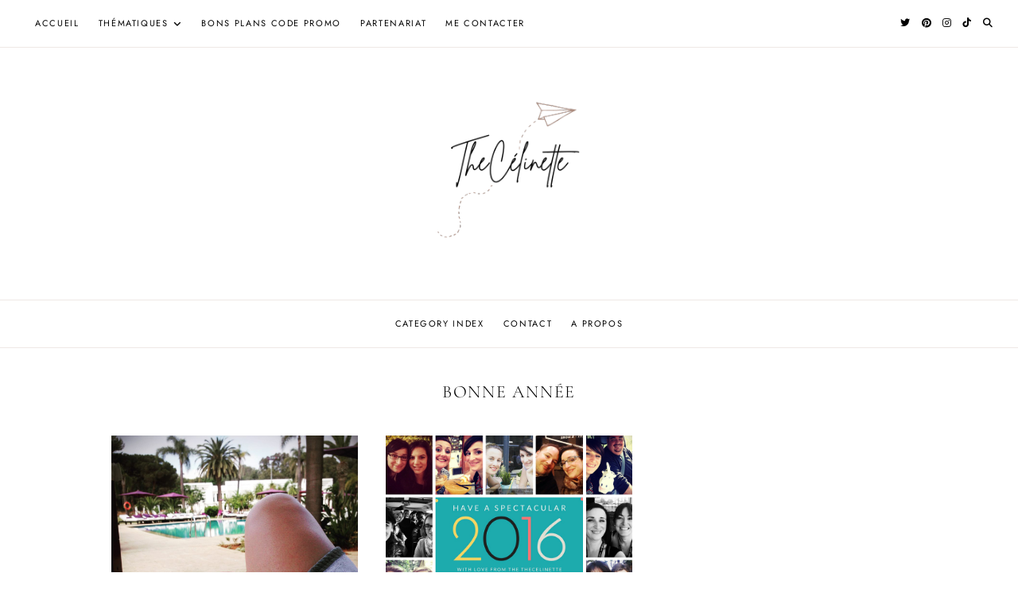

--- FILE ---
content_type: text/html; charset=UTF-8
request_url: https://thecelinette.fr/tag/bonneannee/
body_size: 20914
content:
<!doctype html>
<html lang="en-US">
<head>
	<meta charset="UTF-8">
	<meta name="viewport" content="width=device-width, initial-scale=1">
	<link rel="profile" href="https://gmpg.org/xfn/11">

	<title>bonne année — TheCelinette</title>
<meta name='robots' content='max-image-preview:large' />
	<style>img:is([sizes="auto" i], [sizes^="auto," i]) { contain-intrinsic-size: 3000px 1500px }</style>
	<link rel='dns-prefetch' href='//cdnjs.cloudflare.com' />
<link rel="alternate" type="application/rss+xml" title="TheCelinette &raquo; Feed" href="https://thecelinette.fr/feed/" />
<link rel="alternate" type="application/rss+xml" title="TheCelinette &raquo; Comments Feed" href="https://thecelinette.fr/comments/feed/" />
<script id="wpp-js" src="https://thecelinette.fr/wp-content/plugins/wordpress-popular-posts/assets/js/wpp.min.js?ver=7.3.6" data-sampling="0" data-sampling-rate="100" data-api-url="https://thecelinette.fr/wp-json/wordpress-popular-posts" data-post-id="0" data-token="c4cb8b07f5" data-lang="0" data-debug="0"></script>
<link rel="alternate" type="application/rss+xml" title="TheCelinette &raquo; bonne année Tag Feed" href="https://thecelinette.fr/tag/bonneannee/feed/" />
<style type="text/css" class="guinevere-palette">
	:root {
		--global-palette-1: #000000;
		--global-palette-2: #ffffff;
		--global-palette-3: #9f7969;
		--global-palette-4: #634a3f;
		--global-palette-5: #fcfbfa;
		--global-palette-6: #efe8e5;
		--global-palette-7: #e1d6d1;
		--global-palette-8: #b99e93;
		--global-palette-9: #ac8b7e;
	}
	.is-root-container > div {
		margin-top: 28px;
		margin-bottom: 28px;
	}
</style>
<script>
window._wpemojiSettings = {"baseUrl":"https:\/\/s.w.org\/images\/core\/emoji\/15.0.3\/72x72\/","ext":".png","svgUrl":"https:\/\/s.w.org\/images\/core\/emoji\/15.0.3\/svg\/","svgExt":".svg","source":{"concatemoji":"https:\/\/thecelinette.fr\/wp-includes\/js\/wp-emoji-release.min.js?ver=6.7.4"}};
/*! This file is auto-generated */
!function(i,n){var o,s,e;function c(e){try{var t={supportTests:e,timestamp:(new Date).valueOf()};sessionStorage.setItem(o,JSON.stringify(t))}catch(e){}}function p(e,t,n){e.clearRect(0,0,e.canvas.width,e.canvas.height),e.fillText(t,0,0);var t=new Uint32Array(e.getImageData(0,0,e.canvas.width,e.canvas.height).data),r=(e.clearRect(0,0,e.canvas.width,e.canvas.height),e.fillText(n,0,0),new Uint32Array(e.getImageData(0,0,e.canvas.width,e.canvas.height).data));return t.every(function(e,t){return e===r[t]})}function u(e,t,n){switch(t){case"flag":return n(e,"\ud83c\udff3\ufe0f\u200d\u26a7\ufe0f","\ud83c\udff3\ufe0f\u200b\u26a7\ufe0f")?!1:!n(e,"\ud83c\uddfa\ud83c\uddf3","\ud83c\uddfa\u200b\ud83c\uddf3")&&!n(e,"\ud83c\udff4\udb40\udc67\udb40\udc62\udb40\udc65\udb40\udc6e\udb40\udc67\udb40\udc7f","\ud83c\udff4\u200b\udb40\udc67\u200b\udb40\udc62\u200b\udb40\udc65\u200b\udb40\udc6e\u200b\udb40\udc67\u200b\udb40\udc7f");case"emoji":return!n(e,"\ud83d\udc26\u200d\u2b1b","\ud83d\udc26\u200b\u2b1b")}return!1}function f(e,t,n){var r="undefined"!=typeof WorkerGlobalScope&&self instanceof WorkerGlobalScope?new OffscreenCanvas(300,150):i.createElement("canvas"),a=r.getContext("2d",{willReadFrequently:!0}),o=(a.textBaseline="top",a.font="600 32px Arial",{});return e.forEach(function(e){o[e]=t(a,e,n)}),o}function t(e){var t=i.createElement("script");t.src=e,t.defer=!0,i.head.appendChild(t)}"undefined"!=typeof Promise&&(o="wpEmojiSettingsSupports",s=["flag","emoji"],n.supports={everything:!0,everythingExceptFlag:!0},e=new Promise(function(e){i.addEventListener("DOMContentLoaded",e,{once:!0})}),new Promise(function(t){var n=function(){try{var e=JSON.parse(sessionStorage.getItem(o));if("object"==typeof e&&"number"==typeof e.timestamp&&(new Date).valueOf()<e.timestamp+604800&&"object"==typeof e.supportTests)return e.supportTests}catch(e){}return null}();if(!n){if("undefined"!=typeof Worker&&"undefined"!=typeof OffscreenCanvas&&"undefined"!=typeof URL&&URL.createObjectURL&&"undefined"!=typeof Blob)try{var e="postMessage("+f.toString()+"("+[JSON.stringify(s),u.toString(),p.toString()].join(",")+"));",r=new Blob([e],{type:"text/javascript"}),a=new Worker(URL.createObjectURL(r),{name:"wpTestEmojiSupports"});return void(a.onmessage=function(e){c(n=e.data),a.terminate(),t(n)})}catch(e){}c(n=f(s,u,p))}t(n)}).then(function(e){for(var t in e)n.supports[t]=e[t],n.supports.everything=n.supports.everything&&n.supports[t],"flag"!==t&&(n.supports.everythingExceptFlag=n.supports.everythingExceptFlag&&n.supports[t]);n.supports.everythingExceptFlag=n.supports.everythingExceptFlag&&!n.supports.flag,n.DOMReady=!1,n.readyCallback=function(){n.DOMReady=!0}}).then(function(){return e}).then(function(){var e;n.supports.everything||(n.readyCallback(),(e=n.source||{}).concatemoji?t(e.concatemoji):e.wpemoji&&e.twemoji&&(t(e.twemoji),t(e.wpemoji)))}))}((window,document),window._wpemojiSettings);
</script>
<link rel='stylesheet' id='sbi_styles-css' href='https://thecelinette.fr/wp-content/plugins/instagram-feed/css/sbi-styles.min.css?ver=6.10.0' media='all' />
<style id='wp-emoji-styles-inline-css'>

	img.wp-smiley, img.emoji {
		display: inline !important;
		border: none !important;
		box-shadow: none !important;
		height: 1em !important;
		width: 1em !important;
		margin: 0 0.07em !important;
		vertical-align: -0.1em !important;
		background: none !important;
		padding: 0 !important;
	}
</style>
<link rel='stylesheet' id='wp-block-library-css' href='https://thecelinette.fr/wp-includes/css/dist/block-library/style.min.css?ver=6.7.4' media='all' />
<style id='wp-block-library-theme-inline-css'>
.wp-block-audio :where(figcaption){color:#555;font-size:13px;text-align:center}.is-dark-theme .wp-block-audio :where(figcaption){color:#ffffffa6}.wp-block-audio{margin:0 0 1em}.wp-block-code{border:1px solid #ccc;border-radius:4px;font-family:Menlo,Consolas,monaco,monospace;padding:.8em 1em}.wp-block-embed :where(figcaption){color:#555;font-size:13px;text-align:center}.is-dark-theme .wp-block-embed :where(figcaption){color:#ffffffa6}.wp-block-embed{margin:0 0 1em}.blocks-gallery-caption{color:#555;font-size:13px;text-align:center}.is-dark-theme .blocks-gallery-caption{color:#ffffffa6}:root :where(.wp-block-image figcaption){color:#555;font-size:13px;text-align:center}.is-dark-theme :root :where(.wp-block-image figcaption){color:#ffffffa6}.wp-block-image{margin:0 0 1em}.wp-block-pullquote{border-bottom:4px solid;border-top:4px solid;color:currentColor;margin-bottom:1.75em}.wp-block-pullquote cite,.wp-block-pullquote footer,.wp-block-pullquote__citation{color:currentColor;font-size:.8125em;font-style:normal;text-transform:uppercase}.wp-block-quote{border-left:.25em solid;margin:0 0 1.75em;padding-left:1em}.wp-block-quote cite,.wp-block-quote footer{color:currentColor;font-size:.8125em;font-style:normal;position:relative}.wp-block-quote:where(.has-text-align-right){border-left:none;border-right:.25em solid;padding-left:0;padding-right:1em}.wp-block-quote:where(.has-text-align-center){border:none;padding-left:0}.wp-block-quote.is-large,.wp-block-quote.is-style-large,.wp-block-quote:where(.is-style-plain){border:none}.wp-block-search .wp-block-search__label{font-weight:700}.wp-block-search__button{border:1px solid #ccc;padding:.375em .625em}:where(.wp-block-group.has-background){padding:1.25em 2.375em}.wp-block-separator.has-css-opacity{opacity:.4}.wp-block-separator{border:none;border-bottom:2px solid;margin-left:auto;margin-right:auto}.wp-block-separator.has-alpha-channel-opacity{opacity:1}.wp-block-separator:not(.is-style-wide):not(.is-style-dots){width:100px}.wp-block-separator.has-background:not(.is-style-dots){border-bottom:none;height:1px}.wp-block-separator.has-background:not(.is-style-wide):not(.is-style-dots){height:2px}.wp-block-table{margin:0 0 1em}.wp-block-table td,.wp-block-table th{word-break:normal}.wp-block-table :where(figcaption){color:#555;font-size:13px;text-align:center}.is-dark-theme .wp-block-table :where(figcaption){color:#ffffffa6}.wp-block-video :where(figcaption){color:#555;font-size:13px;text-align:center}.is-dark-theme .wp-block-video :where(figcaption){color:#ffffffa6}.wp-block-video{margin:0 0 1em}:root :where(.wp-block-template-part.has-background){margin-bottom:0;margin-top:0;padding:1.25em 2.375em}
</style>
<style id='global-styles-inline-css'>
:root{--wp--preset--aspect-ratio--square: 1;--wp--preset--aspect-ratio--4-3: 4/3;--wp--preset--aspect-ratio--3-4: 3/4;--wp--preset--aspect-ratio--3-2: 3/2;--wp--preset--aspect-ratio--2-3: 2/3;--wp--preset--aspect-ratio--16-9: 16/9;--wp--preset--aspect-ratio--9-16: 9/16;--wp--preset--color--black: #000000;--wp--preset--color--cyan-bluish-gray: #abb8c3;--wp--preset--color--white: #ffffff;--wp--preset--color--pale-pink: #f78da7;--wp--preset--color--vivid-red: #cf2e2e;--wp--preset--color--luminous-vivid-orange: #ff6900;--wp--preset--color--luminous-vivid-amber: #fcb900;--wp--preset--color--light-green-cyan: #7bdcb5;--wp--preset--color--vivid-green-cyan: #00d084;--wp--preset--color--pale-cyan-blue: #8ed1fc;--wp--preset--color--vivid-cyan-blue: #0693e3;--wp--preset--color--vivid-purple: #9b51e0;--wp--preset--color--global-palette-1: var(--global-palette-1);--wp--preset--color--global-palette-2: var(--global-palette-2);--wp--preset--color--global-palette-3: var(--global-palette-3);--wp--preset--color--global-palette-4: var(--global-palette-4);--wp--preset--color--global-palette-5: var(--global-palette-5);--wp--preset--color--global-palette-6: var(--global-palette-6);--wp--preset--color--global-palette-7: var(--global-palette-7);--wp--preset--color--global-palette-8: var(--global-palette-8);--wp--preset--color--global-palette-9: var(--global-palette-9);--wp--preset--gradient--vivid-cyan-blue-to-vivid-purple: linear-gradient(135deg,rgba(6,147,227,1) 0%,rgb(155,81,224) 100%);--wp--preset--gradient--light-green-cyan-to-vivid-green-cyan: linear-gradient(135deg,rgb(122,220,180) 0%,rgb(0,208,130) 100%);--wp--preset--gradient--luminous-vivid-amber-to-luminous-vivid-orange: linear-gradient(135deg,rgba(252,185,0,1) 0%,rgba(255,105,0,1) 100%);--wp--preset--gradient--luminous-vivid-orange-to-vivid-red: linear-gradient(135deg,rgba(255,105,0,1) 0%,rgb(207,46,46) 100%);--wp--preset--gradient--very-light-gray-to-cyan-bluish-gray: linear-gradient(135deg,rgb(238,238,238) 0%,rgb(169,184,195) 100%);--wp--preset--gradient--cool-to-warm-spectrum: linear-gradient(135deg,rgb(74,234,220) 0%,rgb(151,120,209) 20%,rgb(207,42,186) 40%,rgb(238,44,130) 60%,rgb(251,105,98) 80%,rgb(254,248,76) 100%);--wp--preset--gradient--blush-light-purple: linear-gradient(135deg,rgb(255,206,236) 0%,rgb(152,150,240) 100%);--wp--preset--gradient--blush-bordeaux: linear-gradient(135deg,rgb(254,205,165) 0%,rgb(254,45,45) 50%,rgb(107,0,62) 100%);--wp--preset--gradient--luminous-dusk: linear-gradient(135deg,rgb(255,203,112) 0%,rgb(199,81,192) 50%,rgb(65,88,208) 100%);--wp--preset--gradient--pale-ocean: linear-gradient(135deg,rgb(255,245,203) 0%,rgb(182,227,212) 50%,rgb(51,167,181) 100%);--wp--preset--gradient--electric-grass: linear-gradient(135deg,rgb(202,248,128) 0%,rgb(113,206,126) 100%);--wp--preset--gradient--midnight: linear-gradient(135deg,rgb(2,3,129) 0%,rgb(40,116,252) 100%);--wp--preset--font-size--small: 13px;--wp--preset--font-size--medium: 20px;--wp--preset--font-size--large: 28px;--wp--preset--font-size--x-large: 36px;--wp--preset--spacing--20: 0.44rem;--wp--preset--spacing--30: 0.67rem;--wp--preset--spacing--40: 1rem;--wp--preset--spacing--50: 1.5rem;--wp--preset--spacing--60: 2.25rem;--wp--preset--spacing--70: 3.38rem;--wp--preset--spacing--80: 5.06rem;--wp--preset--shadow--natural: 6px 6px 9px rgba(0, 0, 0, 0.2);--wp--preset--shadow--deep: 12px 12px 50px rgba(0, 0, 0, 0.4);--wp--preset--shadow--sharp: 6px 6px 0px rgba(0, 0, 0, 0.2);--wp--preset--shadow--outlined: 6px 6px 0px -3px rgba(255, 255, 255, 1), 6px 6px rgba(0, 0, 0, 1);--wp--preset--shadow--crisp: 6px 6px 0px rgba(0, 0, 0, 1);}:root { --wp--style--global--content-size: 900px;--wp--style--global--wide-size: 1100px; }:where(body) { margin: 0; }.wp-site-blocks > .alignleft { float: left; margin-right: 2em; }.wp-site-blocks > .alignright { float: right; margin-left: 2em; }.wp-site-blocks > .aligncenter { justify-content: center; margin-left: auto; margin-right: auto; }:where(.wp-site-blocks) > * { margin-block-start: 24px; margin-block-end: 0; }:where(.wp-site-blocks) > :first-child { margin-block-start: 0; }:where(.wp-site-blocks) > :last-child { margin-block-end: 0; }:root { --wp--style--block-gap: 24px; }:root :where(.is-layout-flow) > :first-child{margin-block-start: 0;}:root :where(.is-layout-flow) > :last-child{margin-block-end: 0;}:root :where(.is-layout-flow) > *{margin-block-start: 24px;margin-block-end: 0;}:root :where(.is-layout-constrained) > :first-child{margin-block-start: 0;}:root :where(.is-layout-constrained) > :last-child{margin-block-end: 0;}:root :where(.is-layout-constrained) > *{margin-block-start: 24px;margin-block-end: 0;}:root :where(.is-layout-flex){gap: 24px;}:root :where(.is-layout-grid){gap: 24px;}.is-layout-flow > .alignleft{float: left;margin-inline-start: 0;margin-inline-end: 2em;}.is-layout-flow > .alignright{float: right;margin-inline-start: 2em;margin-inline-end: 0;}.is-layout-flow > .aligncenter{margin-left: auto !important;margin-right: auto !important;}.is-layout-constrained > .alignleft{float: left;margin-inline-start: 0;margin-inline-end: 2em;}.is-layout-constrained > .alignright{float: right;margin-inline-start: 2em;margin-inline-end: 0;}.is-layout-constrained > .aligncenter{margin-left: auto !important;margin-right: auto !important;}.is-layout-constrained > :where(:not(.alignleft):not(.alignright):not(.alignfull)){max-width: var(--wp--style--global--content-size);margin-left: auto !important;margin-right: auto !important;}.is-layout-constrained > .alignwide{max-width: var(--wp--style--global--wide-size);}body .is-layout-flex{display: flex;}.is-layout-flex{flex-wrap: wrap;align-items: center;}.is-layout-flex > :is(*, div){margin: 0;}body .is-layout-grid{display: grid;}.is-layout-grid > :is(*, div){margin: 0;}body{padding-top: 0px;padding-right: 0px;padding-bottom: 0px;padding-left: 0px;}a:where(:not(.wp-element-button)){text-decoration: underline;}:root :where(.wp-element-button, .wp-block-button__link){background-color: #32373c;border-width: 0;color: #fff;font-family: inherit;font-size: inherit;line-height: inherit;padding: calc(0.667em + 2px) calc(1.333em + 2px);text-decoration: none;}.has-black-color{color: var(--wp--preset--color--black) !important;}.has-cyan-bluish-gray-color{color: var(--wp--preset--color--cyan-bluish-gray) !important;}.has-white-color{color: var(--wp--preset--color--white) !important;}.has-pale-pink-color{color: var(--wp--preset--color--pale-pink) !important;}.has-vivid-red-color{color: var(--wp--preset--color--vivid-red) !important;}.has-luminous-vivid-orange-color{color: var(--wp--preset--color--luminous-vivid-orange) !important;}.has-luminous-vivid-amber-color{color: var(--wp--preset--color--luminous-vivid-amber) !important;}.has-light-green-cyan-color{color: var(--wp--preset--color--light-green-cyan) !important;}.has-vivid-green-cyan-color{color: var(--wp--preset--color--vivid-green-cyan) !important;}.has-pale-cyan-blue-color{color: var(--wp--preset--color--pale-cyan-blue) !important;}.has-vivid-cyan-blue-color{color: var(--wp--preset--color--vivid-cyan-blue) !important;}.has-vivid-purple-color{color: var(--wp--preset--color--vivid-purple) !important;}.has-global-palette-1-color{color: var(--wp--preset--color--global-palette-1) !important;}.has-global-palette-2-color{color: var(--wp--preset--color--global-palette-2) !important;}.has-global-palette-3-color{color: var(--wp--preset--color--global-palette-3) !important;}.has-global-palette-4-color{color: var(--wp--preset--color--global-palette-4) !important;}.has-global-palette-5-color{color: var(--wp--preset--color--global-palette-5) !important;}.has-global-palette-6-color{color: var(--wp--preset--color--global-palette-6) !important;}.has-global-palette-7-color{color: var(--wp--preset--color--global-palette-7) !important;}.has-global-palette-8-color{color: var(--wp--preset--color--global-palette-8) !important;}.has-global-palette-9-color{color: var(--wp--preset--color--global-palette-9) !important;}.has-black-background-color{background-color: var(--wp--preset--color--black) !important;}.has-cyan-bluish-gray-background-color{background-color: var(--wp--preset--color--cyan-bluish-gray) !important;}.has-white-background-color{background-color: var(--wp--preset--color--white) !important;}.has-pale-pink-background-color{background-color: var(--wp--preset--color--pale-pink) !important;}.has-vivid-red-background-color{background-color: var(--wp--preset--color--vivid-red) !important;}.has-luminous-vivid-orange-background-color{background-color: var(--wp--preset--color--luminous-vivid-orange) !important;}.has-luminous-vivid-amber-background-color{background-color: var(--wp--preset--color--luminous-vivid-amber) !important;}.has-light-green-cyan-background-color{background-color: var(--wp--preset--color--light-green-cyan) !important;}.has-vivid-green-cyan-background-color{background-color: var(--wp--preset--color--vivid-green-cyan) !important;}.has-pale-cyan-blue-background-color{background-color: var(--wp--preset--color--pale-cyan-blue) !important;}.has-vivid-cyan-blue-background-color{background-color: var(--wp--preset--color--vivid-cyan-blue) !important;}.has-vivid-purple-background-color{background-color: var(--wp--preset--color--vivid-purple) !important;}.has-global-palette-1-background-color{background-color: var(--wp--preset--color--global-palette-1) !important;}.has-global-palette-2-background-color{background-color: var(--wp--preset--color--global-palette-2) !important;}.has-global-palette-3-background-color{background-color: var(--wp--preset--color--global-palette-3) !important;}.has-global-palette-4-background-color{background-color: var(--wp--preset--color--global-palette-4) !important;}.has-global-palette-5-background-color{background-color: var(--wp--preset--color--global-palette-5) !important;}.has-global-palette-6-background-color{background-color: var(--wp--preset--color--global-palette-6) !important;}.has-global-palette-7-background-color{background-color: var(--wp--preset--color--global-palette-7) !important;}.has-global-palette-8-background-color{background-color: var(--wp--preset--color--global-palette-8) !important;}.has-global-palette-9-background-color{background-color: var(--wp--preset--color--global-palette-9) !important;}.has-black-border-color{border-color: var(--wp--preset--color--black) !important;}.has-cyan-bluish-gray-border-color{border-color: var(--wp--preset--color--cyan-bluish-gray) !important;}.has-white-border-color{border-color: var(--wp--preset--color--white) !important;}.has-pale-pink-border-color{border-color: var(--wp--preset--color--pale-pink) !important;}.has-vivid-red-border-color{border-color: var(--wp--preset--color--vivid-red) !important;}.has-luminous-vivid-orange-border-color{border-color: var(--wp--preset--color--luminous-vivid-orange) !important;}.has-luminous-vivid-amber-border-color{border-color: var(--wp--preset--color--luminous-vivid-amber) !important;}.has-light-green-cyan-border-color{border-color: var(--wp--preset--color--light-green-cyan) !important;}.has-vivid-green-cyan-border-color{border-color: var(--wp--preset--color--vivid-green-cyan) !important;}.has-pale-cyan-blue-border-color{border-color: var(--wp--preset--color--pale-cyan-blue) !important;}.has-vivid-cyan-blue-border-color{border-color: var(--wp--preset--color--vivid-cyan-blue) !important;}.has-vivid-purple-border-color{border-color: var(--wp--preset--color--vivid-purple) !important;}.has-global-palette-1-border-color{border-color: var(--wp--preset--color--global-palette-1) !important;}.has-global-palette-2-border-color{border-color: var(--wp--preset--color--global-palette-2) !important;}.has-global-palette-3-border-color{border-color: var(--wp--preset--color--global-palette-3) !important;}.has-global-palette-4-border-color{border-color: var(--wp--preset--color--global-palette-4) !important;}.has-global-palette-5-border-color{border-color: var(--wp--preset--color--global-palette-5) !important;}.has-global-palette-6-border-color{border-color: var(--wp--preset--color--global-palette-6) !important;}.has-global-palette-7-border-color{border-color: var(--wp--preset--color--global-palette-7) !important;}.has-global-palette-8-border-color{border-color: var(--wp--preset--color--global-palette-8) !important;}.has-global-palette-9-border-color{border-color: var(--wp--preset--color--global-palette-9) !important;}.has-vivid-cyan-blue-to-vivid-purple-gradient-background{background: var(--wp--preset--gradient--vivid-cyan-blue-to-vivid-purple) !important;}.has-light-green-cyan-to-vivid-green-cyan-gradient-background{background: var(--wp--preset--gradient--light-green-cyan-to-vivid-green-cyan) !important;}.has-luminous-vivid-amber-to-luminous-vivid-orange-gradient-background{background: var(--wp--preset--gradient--luminous-vivid-amber-to-luminous-vivid-orange) !important;}.has-luminous-vivid-orange-to-vivid-red-gradient-background{background: var(--wp--preset--gradient--luminous-vivid-orange-to-vivid-red) !important;}.has-very-light-gray-to-cyan-bluish-gray-gradient-background{background: var(--wp--preset--gradient--very-light-gray-to-cyan-bluish-gray) !important;}.has-cool-to-warm-spectrum-gradient-background{background: var(--wp--preset--gradient--cool-to-warm-spectrum) !important;}.has-blush-light-purple-gradient-background{background: var(--wp--preset--gradient--blush-light-purple) !important;}.has-blush-bordeaux-gradient-background{background: var(--wp--preset--gradient--blush-bordeaux) !important;}.has-luminous-dusk-gradient-background{background: var(--wp--preset--gradient--luminous-dusk) !important;}.has-pale-ocean-gradient-background{background: var(--wp--preset--gradient--pale-ocean) !important;}.has-electric-grass-gradient-background{background: var(--wp--preset--gradient--electric-grass) !important;}.has-midnight-gradient-background{background: var(--wp--preset--gradient--midnight) !important;}.has-small-font-size{font-size: var(--wp--preset--font-size--small) !important;}.has-medium-font-size{font-size: var(--wp--preset--font-size--medium) !important;}.has-large-font-size{font-size: var(--wp--preset--font-size--large) !important;}.has-x-large-font-size{font-size: var(--wp--preset--font-size--x-large) !important;}
:root :where(.wp-block-pullquote){font-size: 1.5em;line-height: 1.6;}
</style>
<link rel='stylesheet' id='contact-form-7-css' href='https://thecelinette.fr/wp-content/plugins/contact-form-7/includes/css/styles.css?ver=6.1.4' media='all' />
<link rel='stylesheet' id='responsive-lightbox-swipebox-css' href='https://thecelinette.fr/wp-content/plugins/responsive-lightbox/assets/swipebox/swipebox.min.css?ver=1.5.2' media='all' />
<link rel='stylesheet' id='wordpress-popular-posts-css-css' href='https://thecelinette.fr/wp-content/plugins/wordpress-popular-posts/assets/css/wpp.css?ver=7.3.6' media='all' />
<link rel='stylesheet' id='parent-style-css' href='https://thecelinette.fr/wp-content/themes/guinevere/style.css?ver=6.7.4' media='all' />
<link rel='stylesheet' id='guinevere-child-css' href='https://thecelinette.fr/wp-content/themes/guinevere-child/style.css?ver=100' media='all' />
<link rel='stylesheet' id='guinevere-style-css' href='https://thecelinette.fr/wp-content/themes/guinevere-child/style.css?ver=2.0.0' media='all' />
<link rel='stylesheet' id='guinevere-fontawesome-css' href='https://cdnjs.cloudflare.com/ajax/libs/font-awesome/6.2.0/css/all.min.css?ver=6.7.4' media='all' />
<link rel='stylesheet' id='wp-color-picker-css' href='https://thecelinette.fr/wp-admin/css/color-picker.min.css?ver=6.7.4' media='all' />
<style id='kadence-blocks-global-variables-inline-css'>
:root {--global-kb-font-size-sm:clamp(0.8rem, 0.73rem + 0.217vw, 0.9rem);--global-kb-font-size-md:clamp(1.1rem, 0.995rem + 0.326vw, 1.25rem);--global-kb-font-size-lg:clamp(1.75rem, 1.576rem + 0.543vw, 2rem);--global-kb-font-size-xl:clamp(2.25rem, 1.728rem + 1.63vw, 3rem);--global-kb-font-size-xxl:clamp(2.5rem, 1.456rem + 3.26vw, 4rem);--global-kb-font-size-xxxl:clamp(2.75rem, 0.489rem + 7.065vw, 6rem);}:root {--global-palette1: #3182CE;--global-palette2: #2B6CB0;--global-palette3: #1A202C;--global-palette4: #2D3748;--global-palette5: #4A5568;--global-palette6: #718096;--global-palette7: #EDF2F7;--global-palette8: #F7FAFC;--global-palette9: #ffffff;}
</style>
<link rel='stylesheet' id='cs-css' href='https://thecelinette.fr/wp-content/plugins/cornerstone/assets/css/site/cs.2404e4a.css' media='all' />
<style id='cs-inline-css'>
 :root{--x-container-width:calc(100% - 2rem);--x-container-max-width:64rem;--x-a-color:#0073e6;--x-a-text-decoration:none solid auto #0073e6;--x-a-text-underline-offset:0.085em;--x-a-int-color:rgba(0,115,230,0.88);--x-a-int-text-decoration-color:rgba(0,115,230,0.88);--x-root-color:#000000;--x-root-font-family:"Helvetica Neue",Helvetica,Arial,sans-serif;--x-root-font-size:18px;--x-root-font-style:normal;--x-root-font-weight:400;--x-root-letter-spacing:0em;--x-root-line-height:1.6;--x-h1-color:#000000;--x-h1-font-family:inherit;--x-h1-font-size:3.815em;--x-h1-font-style:inherit;--x-h1-font-weight:inherit;--x-h1-letter-spacing:inherit;--x-h1-line-height:1.115;--x-h1-text-transform:inherit;--x-h2-color:#000000;--x-h2-font-family:inherit;--x-h2-font-size:3.052em;--x-h2-font-style:inherit;--x-h2-font-weight:inherit;--x-h2-letter-spacing:inherit;--x-h2-line-height:1.125;--x-h2-text-transform:inherit;--x-h3-color:#000000;--x-h3-font-family:inherit;--x-h3-font-size:2.441em;--x-h3-font-style:inherit;--x-h3-font-weight:inherit;--x-h3-letter-spacing:inherit;--x-h3-line-height:1.15;--x-h3-text-transform:inherit;--x-h4-color:#000000;--x-h4-font-family:inherit;--x-h4-font-size:1.953em;--x-h4-font-style:inherit;--x-h4-font-weight:inherit;--x-h4-letter-spacing:inherit;--x-h4-line-height:1.2;--x-h4-text-transform:inherit;--x-h5-color:#000000;--x-h5-font-family:inherit;--x-h5-font-size:1.563em;--x-h5-font-style:inherit;--x-h5-font-weight:inherit;--x-h5-letter-spacing:inherit;--x-h5-line-height:1.25;--x-h5-text-transform:inherit;--x-h6-color:#000000;--x-h6-font-family:inherit;--x-h6-font-size:1.25em;--x-h6-font-style:inherit;--x-h6-font-weight:inherit;--x-h6-letter-spacing:inherit;--x-h6-line-height:1.265;--x-h6-text-transform:inherit;--x-label-color:#000000;--x-label-font-family:inherit;--x-label-font-size:0.8em;--x-label-font-style:inherit;--x-label-font-weight:bold;--x-label-letter-spacing:inherit;--x-label-line-height:1.285;--x-label-text-transform:inherit;--x-input-font-family:inherit;--x-input-font-weight:;--x-input-box-shadow:;--x-input-int-box-shadow:;--x-select-indicator-image:url("data:image/svg+xml,%3Csvg xmlns='http://www.w3.org/2000/svg' viewBox='0 0 16 16'%3E%3Ctitle%3Eselect-84%3C/title%3E%3Cg fill=''%3E%3Cpath d='M7.4,1.2l-5,4l1.2,1.6L8,3.3l4.4,3.5l1.2-1.6l-5-4C8.3,0.9,7.7,0.9,7.4,1.2z'%3E%3C/path%3E %3Cpath d='M8,12.7L3.6,9.2l-1.2,1.6l5,4C7.6,14.9,7.8,15,8,15s0.4-0.1,0.6-0.2l5-4l-1.2-1.6L8,12.7z'%3E%3C/path%3E%3C/g%3E%3C/svg%3E");--x-select-indicator-hover-image:url("data:image/svg+xml,%3Csvg xmlns='http://www.w3.org/2000/svg' viewBox='0 0 16 16'%3E%3Ctitle%3Eselect-84%3C/title%3E%3Cg fill=''%3E%3Cpath d='M7.4,1.2l-5,4l1.2,1.6L8,3.3l4.4,3.5l1.2-1.6l-5-4C8.3,0.9,7.7,0.9,7.4,1.2z'%3E%3C/path%3E %3Cpath d='M8,12.7L3.6,9.2l-1.2,1.6l5,4C7.6,14.9,7.8,15,8,15s0.4-0.1,0.6-0.2l5-4l-1.2-1.6L8,12.7z'%3E%3C/path%3E%3C/g%3E%3C/svg%3E");--x-select-indicator-focus-image:url("data:image/svg+xml,%3Csvg xmlns='http://www.w3.org/2000/svg' viewBox='0 0 16 16'%3E%3Ctitle%3Eselect-84%3C/title%3E%3Cg fill=''%3E%3Cpath d='M7.4,1.2l-5,4l1.2,1.6L8,3.3l4.4,3.5l1.2-1.6l-5-4C8.3,0.9,7.7,0.9,7.4,1.2z'%3E%3C/path%3E %3Cpath d='M8,12.7L3.6,9.2l-1.2,1.6l5,4C7.6,14.9,7.8,15,8,15s0.4-0.1,0.6-0.2l5-4l-1.2-1.6L8,12.7z'%3E%3C/path%3E%3C/g%3E%3C/svg%3E");--x-date-indicator-image:url("data:image/svg+xml,%3Csvg xmlns='http://www.w3.org/2000/svg' viewBox='0 0 16 16'%3E%3Ctitle%3Eevent-confirm%3C/title%3E%3Cg fill=''%3E%3Cpath d='M11,16a1,1,0,0,1-.707-.293l-2-2,1.414-1.414L11,13.586l3.293-3.293,1.414,1.414-4,4A1,1,0,0,1,11,16Z'%3E%3C/path%3E %3Cpath d='M7,14H2V5H14V9h2V3a1,1,0,0,0-1-1H13V0H11V2H9V0H7V2H5V0H3V2H1A1,1,0,0,0,0,3V15a1,1,0,0,0,1,1H7Z'%3E%3C/path%3E%3C/g%3E%3C/svg%3E");--x-date-indicator-hover-image:url("data:image/svg+xml,%3Csvg xmlns='http://www.w3.org/2000/svg' viewBox='0 0 16 16'%3E%3Ctitle%3Eevent-confirm%3C/title%3E%3Cg fill=''%3E%3Cpath d='M11,16a1,1,0,0,1-.707-.293l-2-2,1.414-1.414L11,13.586l3.293-3.293,1.414,1.414-4,4A1,1,0,0,1,11,16Z'%3E%3C/path%3E %3Cpath d='M7,14H2V5H14V9h2V3a1,1,0,0,0-1-1H13V0H11V2H9V0H7V2H5V0H3V2H1A1,1,0,0,0,0,3V15a1,1,0,0,0,1,1H7Z'%3E%3C/path%3E%3C/g%3E%3C/svg%3E");--x-date-indicator-focus-image:url("data:image/svg+xml,%3Csvg xmlns='http://www.w3.org/2000/svg' viewBox='0 0 16 16'%3E%3Ctitle%3Eevent-confirm%3C/title%3E%3Cg fill=''%3E%3Cpath d='M11,16a1,1,0,0,1-.707-.293l-2-2,1.414-1.414L11,13.586l3.293-3.293,1.414,1.414-4,4A1,1,0,0,1,11,16Z'%3E%3C/path%3E %3Cpath d='M7,14H2V5H14V9h2V3a1,1,0,0,0-1-1H13V0H11V2H9V0H7V2H5V0H3V2H1A1,1,0,0,0,0,3V15a1,1,0,0,0,1,1H7Z'%3E%3C/path%3E%3C/g%3E%3C/svg%3E");--x-time-indicator-image:url("data:image/svg+xml,%3Csvg xmlns='http://www.w3.org/2000/svg' viewBox='0 0 16 16'%3E%3Ctitle%3Ewatch-2%3C/title%3E%3Cg fill=''%3E%3Cpath d='M14,8c0-1.8-0.8-3.4-2-4.5V1c0-0.6-0.4-1-1-1H5C4.4,0,4,0.4,4,1v2.5C2.8,4.6,2,6.2,2,8s0.8,3.4,2,4.5V15 c0,0.6,0.4,1,1,1h6c0.6,0,1-0.4,1-1v-2.5C13.2,11.4,14,9.8,14,8z M8,12c-2.2,0-4-1.8-4-4s1.8-4,4-4s4,1.8,4,4S10.2,12,8,12z'%3E%3C/path%3E%3C/g%3E%3C/svg%3E");--x-time-indicator-hover-image:url("data:image/svg+xml,%3Csvg xmlns='http://www.w3.org/2000/svg' viewBox='0 0 16 16'%3E%3Ctitle%3Ewatch-2%3C/title%3E%3Cg fill=''%3E%3Cpath d='M14,8c0-1.8-0.8-3.4-2-4.5V1c0-0.6-0.4-1-1-1H5C4.4,0,4,0.4,4,1v2.5C2.8,4.6,2,6.2,2,8s0.8,3.4,2,4.5V15 c0,0.6,0.4,1,1,1h6c0.6,0,1-0.4,1-1v-2.5C13.2,11.4,14,9.8,14,8z M8,12c-2.2,0-4-1.8-4-4s1.8-4,4-4s4,1.8,4,4S10.2,12,8,12z'%3E%3C/path%3E%3C/g%3E%3C/svg%3E");--x-time-indicator-focus-image:url("data:image/svg+xml,%3Csvg xmlns='http://www.w3.org/2000/svg' viewBox='0 0 16 16'%3E%3Ctitle%3Ewatch-2%3C/title%3E%3Cg fill=''%3E%3Cpath d='M14,8c0-1.8-0.8-3.4-2-4.5V1c0-0.6-0.4-1-1-1H5C4.4,0,4,0.4,4,1v2.5C2.8,4.6,2,6.2,2,8s0.8,3.4,2,4.5V15 c0,0.6,0.4,1,1,1h6c0.6,0,1-0.4,1-1v-2.5C13.2,11.4,14,9.8,14,8z M8,12c-2.2,0-4-1.8-4-4s1.8-4,4-4s4,1.8,4,4S10.2,12,8,12z'%3E%3C/path%3E%3C/g%3E%3C/svg%3E");--x-search-indicator-image:url("data:image/svg+xml,%3Csvg xmlns='http://www.w3.org/2000/svg' viewBox='0 0 16 16'%3E%3Ctitle%3Ee-remove%3C/title%3E%3Cg fill=''%3E%3Cpath d='M14.7,1.3c-0.4-0.4-1-0.4-1.4,0L8,6.6L2.7,1.3c-0.4-0.4-1-0.4-1.4,0s-0.4,1,0,1.4L6.6,8l-5.3,5.3 c-0.4,0.4-0.4,1,0,1.4C1.5,14.9,1.7,15,2,15s0.5-0.1,0.7-0.3L8,9.4l5.3,5.3c0.2,0.2,0.5,0.3,0.7,0.3s0.5-0.1,0.7-0.3 c0.4-0.4,0.4-1,0-1.4L9.4,8l5.3-5.3C15.1,2.3,15.1,1.7,14.7,1.3z'%3E%3C/path%3E%3C/g%3E%3C/svg%3E");--x-search-indicator-hover-image:url("data:image/svg+xml,%3Csvg xmlns='http://www.w3.org/2000/svg' viewBox='0 0 16 16'%3E%3Ctitle%3Ee-remove%3C/title%3E%3Cg fill=''%3E%3Cpath d='M14.7,1.3c-0.4-0.4-1-0.4-1.4,0L8,6.6L2.7,1.3c-0.4-0.4-1-0.4-1.4,0s-0.4,1,0,1.4L6.6,8l-5.3,5.3 c-0.4,0.4-0.4,1,0,1.4C1.5,14.9,1.7,15,2,15s0.5-0.1,0.7-0.3L8,9.4l5.3,5.3c0.2,0.2,0.5,0.3,0.7,0.3s0.5-0.1,0.7-0.3 c0.4-0.4,0.4-1,0-1.4L9.4,8l5.3-5.3C15.1,2.3,15.1,1.7,14.7,1.3z'%3E%3C/path%3E%3C/g%3E%3C/svg%3E");--x-search-indicator-focus-image:url("data:image/svg+xml,%3Csvg xmlns='http://www.w3.org/2000/svg' viewBox='0 0 16 16'%3E%3Ctitle%3Ee-remove%3C/title%3E%3Cg fill=''%3E%3Cpath d='M14.7,1.3c-0.4-0.4-1-0.4-1.4,0L8,6.6L2.7,1.3c-0.4-0.4-1-0.4-1.4,0s-0.4,1,0,1.4L6.6,8l-5.3,5.3 c-0.4,0.4-0.4,1,0,1.4C1.5,14.9,1.7,15,2,15s0.5-0.1,0.7-0.3L8,9.4l5.3,5.3c0.2,0.2,0.5,0.3,0.7,0.3s0.5-0.1,0.7-0.3 c0.4-0.4,0.4-1,0-1.4L9.4,8l5.3-5.3C15.1,2.3,15.1,1.7,14.7,1.3z'%3E%3C/path%3E%3C/g%3E%3C/svg%3E");--x-number-indicator-image:url("data:image/svg+xml,%3Csvg xmlns='http://www.w3.org/2000/svg' viewBox='0 0 16 16'%3E%3Ctitle%3Eselect-83%3C/title%3E%3Cg%3E%3Cpolygon fill='' points='2,6 14,6 8,0 '%3E%3C/polygon%3E %3Cpolygon fill='' points='8,16 14,10 2,10 '%3E%3C/polygon%3E%3C/g%3E%3C/svg%3E");--x-number-indicator-hover-image:url("data:image/svg+xml,%3Csvg xmlns='http://www.w3.org/2000/svg' viewBox='0 0 16 16'%3E%3Ctitle%3Eselect-83%3C/title%3E%3Cg%3E%3Cpolygon fill='' points='2,6 14,6 8,0 '%3E%3C/polygon%3E %3Cpolygon fill='' points='8,16 14,10 2,10 '%3E%3C/polygon%3E%3C/g%3E%3C/svg%3E");--x-number-indicator-focus-image:url("data:image/svg+xml,%3Csvg xmlns='http://www.w3.org/2000/svg' viewBox='0 0 16 16'%3E%3Ctitle%3Eselect-83%3C/title%3E%3Cg%3E%3Cpolygon fill='' points='2,6 14,6 8,0 '%3E%3C/polygon%3E %3Cpolygon fill='' points='8,16 14,10 2,10 '%3E%3C/polygon%3E%3C/g%3E%3C/svg%3E");--x-radio-marker:url("data:image/svg+xml,%3Csvg xmlns='http://www.w3.org/2000/svg' viewBox='0 0 16 16'%3E%3Ctitle%3Eshape-oval%3C/title%3E%3Cg fill=''%3E%3Ccircle cx='8' cy='8' r='8'%3E%3C/circle%3E%3C/g%3E%3C/svg%3E");--x-checkbox-marker:url("data:image/svg+xml,%3Csvg xmlns='http://www.w3.org/2000/svg' viewBox='0 0 16 16'%3E%3Ctitle%3Eo-check%3C/title%3E%3Cg fill=''%3E%3Cpolygon points='5.6,8.4 1.6,6 0,7.6 5.6,14 16,3.6 14.4,2 '%3E%3C/polygon%3E%3C/g%3E%3C/svg%3E");--x-rc-box-shadow:;--x-rc-int-box-shadow:;--x-rc-checked-box-shadow:;--x-submit-font-weight:;--x-submit-box-shadow:;--x-submit-int-box-shadow:;}.bg .mejs-container{position:unset !important;} @font-face{font-family:'FontAwesomePro';font-style:normal;font-weight:900;font-display:block;src:url('https://thecelinette.fr/wp-content/plugins/cornerstone/assets/fonts/fa-solid-900.woff2') format('woff2'),url('https://thecelinette.fr/wp-content/plugins/cornerstone/assets/fonts/fa-solid-900.woff') format('woff'),url('https://thecelinette.fr/wp-content/plugins/cornerstone/assets/fonts/fa-solid-900.ttf') format('truetype');}[data-x-fa-pro-icon]{font-family:"FontAwesomePro" !important;}[data-x-fa-pro-icon]:before{content:attr(data-x-fa-pro-icon);}[data-x-icon],[data-x-icon-o],[data-x-icon-l],[data-x-icon-s],[data-x-icon-b],[data-x-fa-pro-icon],[class*="cs-fa-"]{display:inline-block;font-style:normal;font-weight:400;text-decoration:inherit;text-rendering:auto;-webkit-font-smoothing:antialiased;-moz-osx-font-smoothing:grayscale;}[data-x-icon].left,[data-x-icon-o].left,[data-x-icon-l].left,[data-x-icon-s].left,[data-x-icon-b].left,[data-x-fa-pro-icon].left,[class*="cs-fa-"].left{margin-right:0.5em;}[data-x-icon].right,[data-x-icon-o].right,[data-x-icon-l].right,[data-x-icon-s].right,[data-x-icon-b].right,[data-x-fa-pro-icon].right,[class*="cs-fa-"].right{margin-left:0.5em;}[data-x-icon]:before,[data-x-icon-o]:before,[data-x-icon-l]:before,[data-x-icon-s]:before,[data-x-icon-b]:before,[data-x-fa-pro-icon]:before,[class*="cs-fa-"]:before{line-height:1;}@font-face{font-family:'FontAwesome';font-style:normal;font-weight:900;font-display:block;src:url('https://thecelinette.fr/wp-content/plugins/cornerstone/assets/fonts/fa-solid-900.woff2') format('woff2'),url('https://thecelinette.fr/wp-content/plugins/cornerstone/assets/fonts/fa-solid-900.woff') format('woff'),url('https://thecelinette.fr/wp-content/plugins/cornerstone/assets/fonts/fa-solid-900.ttf') format('truetype');}[data-x-icon],[data-x-icon-s],[data-x-icon][class*="cs-fa-"]{font-family:"FontAwesome" !important;font-weight:900;}[data-x-icon]:before,[data-x-icon][class*="cs-fa-"]:before{content:attr(data-x-icon);}[data-x-icon-s]:before{content:attr(data-x-icon-s);}@font-face{font-family:'FontAwesomeRegular';font-style:normal;font-weight:400;font-display:block;src:url('https://thecelinette.fr/wp-content/plugins/cornerstone/assets/fonts/fa-regular-400.woff2') format('woff2'),url('https://thecelinette.fr/wp-content/plugins/cornerstone/assets/fonts/fa-regular-400.woff') format('woff'),url('https://thecelinette.fr/wp-content/plugins/cornerstone/assets/fonts/fa-regular-400.ttf') format('truetype');}@font-face{font-family:'FontAwesomePro';font-style:normal;font-weight:400;font-display:block;src:url('https://thecelinette.fr/wp-content/plugins/cornerstone/assets/fonts/fa-regular-400.woff2') format('woff2'),url('https://thecelinette.fr/wp-content/plugins/cornerstone/assets/fonts/fa-regular-400.woff') format('woff'),url('https://thecelinette.fr/wp-content/plugins/cornerstone/assets/fonts/fa-regular-400.ttf') format('truetype');}[data-x-icon-o]{font-family:"FontAwesomeRegular" !important;}[data-x-icon-o]:before{content:attr(data-x-icon-o);}@font-face{font-family:'FontAwesomeLight';font-style:normal;font-weight:300;font-display:block;src:url('https://thecelinette.fr/wp-content/plugins/cornerstone/assets/fonts/fa-light-300.woff2') format('woff2'),url('https://thecelinette.fr/wp-content/plugins/cornerstone/assets/fonts/fa-light-300.woff') format('woff'),url('https://thecelinette.fr/wp-content/plugins/cornerstone/assets/fonts/fa-light-300.ttf') format('truetype');}@font-face{font-family:'FontAwesomePro';font-style:normal;font-weight:300;font-display:block;src:url('https://thecelinette.fr/wp-content/plugins/cornerstone/assets/fonts/fa-light-300.woff2') format('woff2'),url('https://thecelinette.fr/wp-content/plugins/cornerstone/assets/fonts/fa-light-300.woff') format('woff'),url('https://thecelinette.fr/wp-content/plugins/cornerstone/assets/fonts/fa-light-300.ttf') format('truetype');}[data-x-icon-l]{font-family:"FontAwesomeLight" !important;font-weight:300;}[data-x-icon-l]:before{content:attr(data-x-icon-l);}@font-face{font-family:'FontAwesomeBrands';font-style:normal;font-weight:normal;font-display:block;src:url('https://thecelinette.fr/wp-content/plugins/cornerstone/assets/fonts/fa-brands-400.woff2') format('woff2'),url('https://thecelinette.fr/wp-content/plugins/cornerstone/assets/fonts/fa-brands-400.woff') format('woff'),url('https://thecelinette.fr/wp-content/plugins/cornerstone/assets/fonts/fa-brands-400.ttf') format('truetype');}[data-x-icon-b]{font-family:"FontAwesomeBrands" !important;}[data-x-icon-b]:before{content:attr(data-x-icon-b);}@media (min-width:1200px){.x-hide-xl{display:none !important;}}@media (min-width:979px) and (max-width:1199.98px){.x-hide-lg{display:none !important;}}@media (min-width:767px) and (max-width:978.98px){.x-hide-md{display:none !important;}}@media (min-width:480px) and (max-width:766.98px){.x-hide-sm{display:none !important;}}@media (max-width:479.98px){.x-hide-xs{display:none !important;}}
</style>
<script src="https://thecelinette.fr/wp-includes/js/jquery/jquery.min.js?ver=3.7.1" id="jquery-core-js"></script>
<script src="https://thecelinette.fr/wp-includes/js/jquery/jquery-migrate.min.js?ver=3.4.1" id="jquery-migrate-js"></script>
<script src="https://thecelinette.fr/wp-content/plugins/responsive-lightbox/assets/dompurify/purify.min.js?ver=3.3.1" id="dompurify-js"></script>
<script id="responsive-lightbox-sanitizer-js-before">
window.RLG = window.RLG || {}; window.RLG.sanitizeAllowedHosts = ["youtube.com","www.youtube.com","youtu.be","vimeo.com","player.vimeo.com"];
</script>
<script src="https://thecelinette.fr/wp-content/plugins/responsive-lightbox/js/sanitizer.js?ver=2.6.1" id="responsive-lightbox-sanitizer-js"></script>
<script src="https://thecelinette.fr/wp-content/plugins/responsive-lightbox/assets/swipebox/jquery.swipebox.min.js?ver=1.5.2" id="responsive-lightbox-swipebox-js"></script>
<script src="https://thecelinette.fr/wp-includes/js/underscore.min.js?ver=1.13.7" id="underscore-js"></script>
<script src="https://thecelinette.fr/wp-content/plugins/responsive-lightbox/assets/infinitescroll/infinite-scroll.pkgd.min.js?ver=4.0.1" id="responsive-lightbox-infinite-scroll-js"></script>
<script id="responsive-lightbox-js-before">
var rlArgs = {"script":"swipebox","selector":"lightbox","customEvents":"","activeGalleries":true,"animation":true,"hideCloseButtonOnMobile":false,"removeBarsOnMobile":false,"hideBars":true,"hideBarsDelay":5000,"videoMaxWidth":1080,"useSVG":true,"loopAtEnd":false,"woocommerce_gallery":false,"ajaxurl":"https:\/\/thecelinette.fr\/wp-admin\/admin-ajax.php","nonce":"30472f6304","preview":false,"postId":6444,"scriptExtension":false};
</script>
<script src="https://thecelinette.fr/wp-content/plugins/responsive-lightbox/js/front.js?ver=2.6.1" id="responsive-lightbox-js"></script>
<link rel="https://api.w.org/" href="https://thecelinette.fr/wp-json/" /><link rel="alternate" title="JSON" type="application/json" href="https://thecelinette.fr/wp-json/wp/v2/tags/494" /><link rel="EditURI" type="application/rsd+xml" title="RSD" href="https://thecelinette.fr/xmlrpc.php?rsd" />
<meta name="generator" content="WordPress 6.7.4" />
<meta name="cdp-version" content="1.4.9" />            <style id="wpp-loading-animation-styles">@-webkit-keyframes bgslide{from{background-position-x:0}to{background-position-x:-200%}}@keyframes bgslide{from{background-position-x:0}to{background-position-x:-200%}}.wpp-widget-block-placeholder,.wpp-shortcode-placeholder{margin:0 auto;width:60px;height:3px;background:#dd3737;background:linear-gradient(90deg,#dd3737 0%,#571313 10%,#dd3737 100%);background-size:200% auto;border-radius:3px;-webkit-animation:bgslide 1s infinite linear;animation:bgslide 1s infinite linear}</style>
            <link rel="icon" href="https://thecelinette.fr/wp-content/uploads/2015/09/cropped-header_seul_475x300-32x32.png" sizes="32x32" />
<link rel="icon" href="https://thecelinette.fr/wp-content/uploads/2015/09/cropped-header_seul_475x300-192x192.png" sizes="192x192" />
<link rel="apple-touch-icon" href="https://thecelinette.fr/wp-content/uploads/2015/09/cropped-header_seul_475x300-180x180.png" />
<meta name="msapplication-TileImage" content="https://thecelinette.fr/wp-content/uploads/2015/09/cropped-header_seul_475x300-270x270.png" />
		<style id="wp-custom-css">
			#sb_instagram img {
position: absolute;
left: 50%;
top: 50%;
transform: translate(-50%, -50%);
height: 100% !important;
width: 100%;
object-fit: cover;
}
		</style>
		<style id="kirki-inline-styles">@media (min-width: 971px){.title-area img{max-width:300px;}.site-title{font-size:50px;}}@media (max-width: 970px){.title-area img{max-width:200px;}.site-title{font-size:36px;}}body{background-repeat:repeat;background-position:center center;background-attachment:scroll;-webkit-background-size:cover;-moz-background-size:cover;-ms-background-size:cover;-o-background-size:cover;background-size:cover;}ol li::marker{font-family:Jost;font-size:14px;font-weight:600;}.back-to-top{border-top-left-radius:50%;border-top-right-radius:50%;border-bottom-left-radius:50%;border-bottom-right-radius:50%;}.container-inner{padding-top:0px;padding-left:0px;padding-bottom:60px;padding-right:0px;}.content{padding-top:0em;padding-left:0em;padding-bottom:0em;padding-right:0em;}.sidebar{padding-top:0em;padding-left:0em;padding-bottom:0em;padding-right:0em;}#masthead{background-repeat:repeat;background-position:center center;background-attachment:scroll;-webkit-background-size:cover;-moz-background-size:cover;-ms-background-size:cover;-o-background-size:cover;background-size:cover;}p.site-description{font-family:Jost;font-size:11px;font-weight:400;font-style:normal;letter-spacing:0.15em;line-height:1.2;text-transform:uppercase;}.page-header{padding-top:0em;padding-left:0em;padding-bottom:0em;padding-right:0em;}.entry-header-wrapper .entry-header{padding-top:0em;padding-left:0em;padding-bottom:0em;padding-right:0em;}.entry-share a{border-width:1px;-webkit-border-radius:50%;-moz-border-radius:50%;border-radius:50%;}.post-navigation-subtitle{font-family:Jost;font-size:11px;font-weight:400;font-style:normal;letter-spacing:0.15em;text-transform:uppercase;}.entry-author-wrap{padding-top:0em;padding-left:0em;padding-bottom:0em;padding-right:0em;}.related-posts-heading{font-size:12px;}.related-posts-wrap{padding-top:0em;padding-left:0em;padding-bottom:0em;padding-right:0em;}.related-post-title{font-family:Cormorant Garamond;font-size:12px;font-weight:300;font-style:normal;letter-spacing:0.15em;text-transform:uppercase;}.comments-area{padding-top:0em;padding-left:0em;padding-bottom:0em;padding-right:0em;}.image-layout-behind .loop-entry .entry-text-wrap, .image-layout-background .loop-entry .entry-text-wrap{border-width:1px;}.archive .page-title, .search .page-title{font-size:22px;}.archive .page-header, .search .page-header{padding-top:0em;padding-left:0em;padding-bottom:0em;padding-right:0em;}body, p, input, textarea, select, ul.menu-container li.is-text, .caption-overlay em{font-family:Cormorant Garamond;font-size:16px;font-weight:400;font-style:normal;letter-spacing:0.02em;line-height:1.8;}.wp-block-quote p, .wp-block-pullquote p{font-family:Cormorant Garamond;font-size:18px;font-weight:300;font-style:normal;letter-spacing:0em;line-height:1.6;}.wp-block-quote cite, .wp-block-pullquote cite{font-family:Jost;font-size:12px;font-weight:400;font-style:normal;letter-spacing:0.15em;line-height:1.4;text-transform:uppercase;}code, pre{font-family:Roboto Mono;font-size:13px;font-weight:300;}.site-title{font-family:Cormorant Garamond;font-weight:300;font-style:normal;letter-spacing:0.08em;line-height:1;text-transform:uppercase;}ul.menu-container{font-family:Jost;font-size:11px;font-weight:400;font-style:normal;letter-spacing:0.15em;text-transform:uppercase;}.site-header-inner ul.menu-container{font-family:Jost;font-size:11px;font-weight:400;font-style:normal;letter-spacing:0.15em;text-transform:uppercase;}.entry-title, .page-title{font-family:Cormorant Garamond;font-size:22px;font-weight:300;font-style:normal;letter-spacing:0.08em;line-height:1.4;text-transform:uppercase;}.loop-entry .entry-title{font-size:22px;}.archive-entry .entry-title{font-size:14px;}.single .page-title{font-size:22px;}.entry-meta, .entry-footer{font-family:Jost;font-size:11px;font-weight:400;font-style:normal;letter-spacing:0.15em;text-transform:uppercase;}.entry-meta em, .entry-footer em{font-family:Cormorant Garamond;font-size:14px;font-weight:300;font-style:italic;letter-spacing:0.05em;text-transform:lowercase;}.post-navigation-title{font-family:Cormorant Garamond;font-size:15px;font-weight:300;font-style:normal;letter-spacing:0.03em;text-transform:none;}.comment-author, .woocommerce-review__author{font-family:Jost;font-size:15px;font-weight:400;font-style:normal;letter-spacing:0.15em;text-transform:uppercase;}.comment-time, .comment-reply-link, .woocommerce-review__published-date{font-family:Cormorant Garamond;font-size:14px;font-weight:300;font-style:italic;letter-spacing:0.05em;text-transform:none;}.more-link, .more-link.button{font-family:Cormorant Garamond;font-size:12px;font-weight:300;font-style:normal;letter-spacing:0.15em;text-transform:uppercase;}.pagination, .woocommerce-pagination{font-family:Cormorant Garamond;font-size:12px;font-weight:300;font-style:normal;letter-spacing:0.15em;text-transform:uppercase;}h1, .h1{font-family:Cormorant Garamond;font-size:32px;font-weight:300;font-style:normal;letter-spacing:0.05em;line-height:1.4;text-transform:none;}h2, .h2{font-family:Cormorant Garamond;font-size:28px;font-weight:300;font-style:normal;letter-spacing:0.05em;line-height:1.4;text-transform:none;}h3, .h3{font-family:Cormorant Garamond;font-size:24px;font-weight:300;font-style:normal;letter-spacing:0.05em;line-height:1.4;text-transform:none;}h4, .h4, h3#reply-title{font-family:Jost;font-size:15px;font-weight:400;font-style:normal;letter-spacing:0.15em;line-height:1.4;text-transform:uppercase;}h5, .h5{font-family:Jost;font-size:12px;font-weight:400;font-style:normal;letter-spacing:0.15em;line-height:1.4;text-transform:uppercase;}h6, .h6{font-family:Cormorant Garamond;font-size:16px;font-weight:400;font-style:italic;letter-spacing:0.05em;line-height:1.4;text-transform:none;}button, .button, .wp-block-button__link, input[type="button"], input[type="reset"], input[type="submit"]{font-family:Cormorant Garamond;font-size:12px;font-weight:400;font-style:normal;letter-spacing:0.15em;text-transform:uppercase;border-width:0px;-webkit-border-radius:0px;-moz-border-radius:0px;border-radius:0px;}.fd-btn{font-family:Cormorant Garamond !important;font-size:12px !important;font-weight:regular !important;font-style:normal !important;letter-spacing:0.15em !important;text-transform:uppercase !important;}.search-form-wrapper .wp-block-search__input{font-family:Cormorant Garamond;font-size:12px;font-weight:300;letter-spacing:0.15em;text-transform:uppercase;}.search-form-wrapper .wp-block-search__input::-ms-input-placeholder{font-family:Cormorant Garamond;font-size:12px;font-weight:300;letter-spacing:0.15em;text-transform:uppercase;}.search-form-wrapper .wp-block-search__input:-ms-input-placeholder{font-family:Cormorant Garamond;font-size:12px;font-weight:300;letter-spacing:0.15em;text-transform:uppercase;}.search-form-wrapper .wp-block-search__input::placeholder{font-family:Cormorant Garamond;font-size:12px;font-weight:300;letter-spacing:0.15em;text-transform:uppercase;}.search-form-wrapper .wp-block-search__button{font-family:Cormorant Garamond;font-size:12px;font-weight:300;letter-spacing:0.15em;text-transform:uppercase;}.site-footer{font-family:Jost;font-size:11px;font-weight:400;font-style:normal;letter-spacing:0.2em;text-transform:uppercase;}.site-footer em{font-family:Cormorant Garamond;font-size:13px;font-weight:300;font-style:italic;letter-spacing:0.05em;text-transform:lowercase;}.slider-title{font-family:Cormorant Garamond;font-size:20px;font-weight:300;font-style:normal;letter-spacing:0.08em;line-height:1.4;text-transform:uppercase;}.slider-date{font-family:Jost;font-size:11px;font-weight:400;letter-spacing:0.2em;text-transform:uppercase;}.slider-text p{font-size:14px;}.slider-button span.plain, .slider-button span.button{font-family:Jost;font-size:11px;font-weight:400;letter-spacing:0.2em;text-transform:uppercase;}ul.wp-block-archives, ul.wp-block-categories, .widget_nav_menu ul{font-family:Jost;font-size:11px;font-weight:400;letter-spacing:0.2em;line-height:2.2;text-transform:uppercase;}.wpp-post-title{font-family:Cormorant Garamond;font-size:14px;font-weight:300;letter-spacing:0.03em;line-height:1.4;text-transform:none;}.container-inner, .has-sidebar #header-layout-2 .entry-header{max-width:1000px;}.no-sidebar.single .container-inner, .related-posts-wrap.alignfull .related-posts, .no-sidebar #header-layout-2 .entry-header{max-width:960px;}.no-sidebar.single-page .container-inner{max-width:960px;}.blog .container-inner{max-width:1000px;}.archive .container-inner, .search .container-inner{max-width:1000px;}.site-header-inner-wrap{max-width:100%;}#masthead .title-area{padding-top:4em;padding-bottom:4em;}.related-post .entry-thumbnail{padding-bottom:100%;}.entries-container{-webkit-column-gap:60px;-moz-column-gap:60px;column-gap:60px;row-gap:60px;}.archive-entries-container{-webkit-column-gap:35px;-moz-column-gap:35px;column-gap:35px;row-gap:50px;}.archive-entry .entry-thumbnail{padding-bottom:100%;}.error404 .container-inner{max-width:640px;}ul.slick-slider{max-width:100%;}.slider-thumbnail, .slider-image img{border-top-width:0px;border-left-width:0px;border-bottom-width:0px;border-right-width:0px;border-top-left-radius:0px;border-top-right-radius:0px;border-bottom-left-radius:0px;border-bottom-right-radius:0px;}@media (min-width: 768px){.has-sidebar .container-inner{grid-template-columns:1fr 25%;-webkit-column-gap:50px;-moz-column-gap:50px;column-gap:50px;}.has-left-sidebar .container-inner{grid-template-columns:25% 1fr;}.entry-header-wrapper .entry-thumbnail{padding-bottom:50%;}.page-header-wrapper .entry-thumbnail{padding-bottom:50%;}.image-layout-left .entry-container, .image-layout-zigzag .entry-odd .entry-container{grid-template-columns:50% 1fr;}.image-layout-right .entry-container, .image-layout-zigzag .entry-even .entry-container{grid-template-columns:1fr 50%;}.image-layout-aside .entry-container{-webkit-column-gap:35px;-moz-column-gap:35px;column-gap:35px;align-items:center;}}@media (max-width: 767px){.entry-header-wrapper .entry-thumbnail{padding-bottom:50%;}.page-header-wrapper .entry-thumbnail{padding-bottom:50%;}.loop-entry .entry-thumbnail{padding-bottom:100%;}.slider-thumbnail{height:320px;}ul.slick-slider{min-height:320px;}}@media (min-width: 1025px){.loop-entry .entry-thumbnail{padding-bottom:100%;}.slider-thumbnail{height:460px;}ul.slick-slider{min-height:460px;}}@media (max-width: 1024px) and (min-width: 768px){.loop-entry .entry-thumbnail{padding-bottom:100%;}ul.slick-slider{height:460px;}.slider-thumbnail{min-height:460px;}}/* cyrillic-ext */
@font-face {
  font-family: 'Cormorant Garamond';
  font-style: italic;
  font-weight: 400;
  font-display: swap;
  src: url(https://thecelinette.fr/wp-content/fonts/cormorant-garamond/co3smX5slCNuHLi8bLeY9MK7whWMhyjYrGFEsdtdc62E6zd58jD-hdM8Efs.woff2) format('woff2');
  unicode-range: U+0460-052F, U+1C80-1C8A, U+20B4, U+2DE0-2DFF, U+A640-A69F, U+FE2E-FE2F;
}
/* cyrillic */
@font-face {
  font-family: 'Cormorant Garamond';
  font-style: italic;
  font-weight: 400;
  font-display: swap;
  src: url(https://thecelinette.fr/wp-content/fonts/cormorant-garamond/co3smX5slCNuHLi8bLeY9MK7whWMhyjYrGFEsdtdc62E6zd58jD-jNM8Efs.woff2) format('woff2');
  unicode-range: U+0301, U+0400-045F, U+0490-0491, U+04B0-04B1, U+2116;
}
/* vietnamese */
@font-face {
  font-family: 'Cormorant Garamond';
  font-style: italic;
  font-weight: 400;
  font-display: swap;
  src: url(https://thecelinette.fr/wp-content/fonts/cormorant-garamond/co3smX5slCNuHLi8bLeY9MK7whWMhyjYrGFEsdtdc62E6zd58jD-h9M8Efs.woff2) format('woff2');
  unicode-range: U+0102-0103, U+0110-0111, U+0128-0129, U+0168-0169, U+01A0-01A1, U+01AF-01B0, U+0300-0301, U+0303-0304, U+0308-0309, U+0323, U+0329, U+1EA0-1EF9, U+20AB;
}
/* latin-ext */
@font-face {
  font-family: 'Cormorant Garamond';
  font-style: italic;
  font-weight: 400;
  font-display: swap;
  src: url(https://thecelinette.fr/wp-content/fonts/cormorant-garamond/co3smX5slCNuHLi8bLeY9MK7whWMhyjYrGFEsdtdc62E6zd58jD-htM8Efs.woff2) format('woff2');
  unicode-range: U+0100-02BA, U+02BD-02C5, U+02C7-02CC, U+02CE-02D7, U+02DD-02FF, U+0304, U+0308, U+0329, U+1D00-1DBF, U+1E00-1E9F, U+1EF2-1EFF, U+2020, U+20A0-20AB, U+20AD-20C0, U+2113, U+2C60-2C7F, U+A720-A7FF;
}
/* latin */
@font-face {
  font-family: 'Cormorant Garamond';
  font-style: italic;
  font-weight: 400;
  font-display: swap;
  src: url(https://thecelinette.fr/wp-content/fonts/cormorant-garamond/co3smX5slCNuHLi8bLeY9MK7whWMhyjYrGFEsdtdc62E6zd58jD-iNM8.woff2) format('woff2');
  unicode-range: U+0000-00FF, U+0131, U+0152-0153, U+02BB-02BC, U+02C6, U+02DA, U+02DC, U+0304, U+0308, U+0329, U+2000-206F, U+20AC, U+2122, U+2191, U+2193, U+2212, U+2215, U+FEFF, U+FFFD;
}
/* cyrillic-ext */
@font-face {
  font-family: 'Cormorant Garamond';
  font-style: normal;
  font-weight: 300;
  font-display: swap;
  src: url(https://thecelinette.fr/wp-content/fonts/cormorant-garamond/co3bmX5slCNuHLi8bLeY9MK7whWMhyjYpHtKgS4.woff2) format('woff2');
  unicode-range: U+0460-052F, U+1C80-1C8A, U+20B4, U+2DE0-2DFF, U+A640-A69F, U+FE2E-FE2F;
}
/* cyrillic */
@font-face {
  font-family: 'Cormorant Garamond';
  font-style: normal;
  font-weight: 300;
  font-display: swap;
  src: url(https://thecelinette.fr/wp-content/fonts/cormorant-garamond/co3bmX5slCNuHLi8bLeY9MK7whWMhyjYrXtKgS4.woff2) format('woff2');
  unicode-range: U+0301, U+0400-045F, U+0490-0491, U+04B0-04B1, U+2116;
}
/* vietnamese */
@font-face {
  font-family: 'Cormorant Garamond';
  font-style: normal;
  font-weight: 300;
  font-display: swap;
  src: url(https://thecelinette.fr/wp-content/fonts/cormorant-garamond/co3bmX5slCNuHLi8bLeY9MK7whWMhyjYpntKgS4.woff2) format('woff2');
  unicode-range: U+0102-0103, U+0110-0111, U+0128-0129, U+0168-0169, U+01A0-01A1, U+01AF-01B0, U+0300-0301, U+0303-0304, U+0308-0309, U+0323, U+0329, U+1EA0-1EF9, U+20AB;
}
/* latin-ext */
@font-face {
  font-family: 'Cormorant Garamond';
  font-style: normal;
  font-weight: 300;
  font-display: swap;
  src: url(https://thecelinette.fr/wp-content/fonts/cormorant-garamond/co3bmX5slCNuHLi8bLeY9MK7whWMhyjYp3tKgS4.woff2) format('woff2');
  unicode-range: U+0100-02BA, U+02BD-02C5, U+02C7-02CC, U+02CE-02D7, U+02DD-02FF, U+0304, U+0308, U+0329, U+1D00-1DBF, U+1E00-1E9F, U+1EF2-1EFF, U+2020, U+20A0-20AB, U+20AD-20C0, U+2113, U+2C60-2C7F, U+A720-A7FF;
}
/* latin */
@font-face {
  font-family: 'Cormorant Garamond';
  font-style: normal;
  font-weight: 300;
  font-display: swap;
  src: url(https://thecelinette.fr/wp-content/fonts/cormorant-garamond/co3bmX5slCNuHLi8bLeY9MK7whWMhyjYqXtK.woff2) format('woff2');
  unicode-range: U+0000-00FF, U+0131, U+0152-0153, U+02BB-02BC, U+02C6, U+02DA, U+02DC, U+0304, U+0308, U+0329, U+2000-206F, U+20AC, U+2122, U+2191, U+2193, U+2212, U+2215, U+FEFF, U+FFFD;
}
/* cyrillic-ext */
@font-face {
  font-family: 'Cormorant Garamond';
  font-style: normal;
  font-weight: 400;
  font-display: swap;
  src: url(https://thecelinette.fr/wp-content/fonts/cormorant-garamond/co3bmX5slCNuHLi8bLeY9MK7whWMhyjYpHtKgS4.woff2) format('woff2');
  unicode-range: U+0460-052F, U+1C80-1C8A, U+20B4, U+2DE0-2DFF, U+A640-A69F, U+FE2E-FE2F;
}
/* cyrillic */
@font-face {
  font-family: 'Cormorant Garamond';
  font-style: normal;
  font-weight: 400;
  font-display: swap;
  src: url(https://thecelinette.fr/wp-content/fonts/cormorant-garamond/co3bmX5slCNuHLi8bLeY9MK7whWMhyjYrXtKgS4.woff2) format('woff2');
  unicode-range: U+0301, U+0400-045F, U+0490-0491, U+04B0-04B1, U+2116;
}
/* vietnamese */
@font-face {
  font-family: 'Cormorant Garamond';
  font-style: normal;
  font-weight: 400;
  font-display: swap;
  src: url(https://thecelinette.fr/wp-content/fonts/cormorant-garamond/co3bmX5slCNuHLi8bLeY9MK7whWMhyjYpntKgS4.woff2) format('woff2');
  unicode-range: U+0102-0103, U+0110-0111, U+0128-0129, U+0168-0169, U+01A0-01A1, U+01AF-01B0, U+0300-0301, U+0303-0304, U+0308-0309, U+0323, U+0329, U+1EA0-1EF9, U+20AB;
}
/* latin-ext */
@font-face {
  font-family: 'Cormorant Garamond';
  font-style: normal;
  font-weight: 400;
  font-display: swap;
  src: url(https://thecelinette.fr/wp-content/fonts/cormorant-garamond/co3bmX5slCNuHLi8bLeY9MK7whWMhyjYp3tKgS4.woff2) format('woff2');
  unicode-range: U+0100-02BA, U+02BD-02C5, U+02C7-02CC, U+02CE-02D7, U+02DD-02FF, U+0304, U+0308, U+0329, U+1D00-1DBF, U+1E00-1E9F, U+1EF2-1EFF, U+2020, U+20A0-20AB, U+20AD-20C0, U+2113, U+2C60-2C7F, U+A720-A7FF;
}
/* latin */
@font-face {
  font-family: 'Cormorant Garamond';
  font-style: normal;
  font-weight: 400;
  font-display: swap;
  src: url(https://thecelinette.fr/wp-content/fonts/cormorant-garamond/co3bmX5slCNuHLi8bLeY9MK7whWMhyjYqXtK.woff2) format('woff2');
  unicode-range: U+0000-00FF, U+0131, U+0152-0153, U+02BB-02BC, U+02C6, U+02DA, U+02DC, U+0304, U+0308, U+0329, U+2000-206F, U+20AC, U+2122, U+2191, U+2193, U+2212, U+2215, U+FEFF, U+FFFD;
}/* cyrillic */
@font-face {
  font-family: 'Jost';
  font-style: normal;
  font-weight: 400;
  font-display: swap;
  src: url(https://thecelinette.fr/wp-content/fonts/jost/92zatBhPNqw73oDd4iYl.woff2) format('woff2');
  unicode-range: U+0301, U+0400-045F, U+0490-0491, U+04B0-04B1, U+2116;
}
/* latin-ext */
@font-face {
  font-family: 'Jost';
  font-style: normal;
  font-weight: 400;
  font-display: swap;
  src: url(https://thecelinette.fr/wp-content/fonts/jost/92zatBhPNqw73ord4iYl.woff2) format('woff2');
  unicode-range: U+0100-02BA, U+02BD-02C5, U+02C7-02CC, U+02CE-02D7, U+02DD-02FF, U+0304, U+0308, U+0329, U+1D00-1DBF, U+1E00-1E9F, U+1EF2-1EFF, U+2020, U+20A0-20AB, U+20AD-20C0, U+2113, U+2C60-2C7F, U+A720-A7FF;
}
/* latin */
@font-face {
  font-family: 'Jost';
  font-style: normal;
  font-weight: 400;
  font-display: swap;
  src: url(https://thecelinette.fr/wp-content/fonts/jost/92zatBhPNqw73oTd4g.woff2) format('woff2');
  unicode-range: U+0000-00FF, U+0131, U+0152-0153, U+02BB-02BC, U+02C6, U+02DA, U+02DC, U+0304, U+0308, U+0329, U+2000-206F, U+20AC, U+2122, U+2191, U+2193, U+2212, U+2215, U+FEFF, U+FFFD;
}
/* cyrillic */
@font-face {
  font-family: 'Jost';
  font-style: normal;
  font-weight: 600;
  font-display: swap;
  src: url(https://thecelinette.fr/wp-content/fonts/jost/92zatBhPNqw73oDd4iYl.woff2) format('woff2');
  unicode-range: U+0301, U+0400-045F, U+0490-0491, U+04B0-04B1, U+2116;
}
/* latin-ext */
@font-face {
  font-family: 'Jost';
  font-style: normal;
  font-weight: 600;
  font-display: swap;
  src: url(https://thecelinette.fr/wp-content/fonts/jost/92zatBhPNqw73ord4iYl.woff2) format('woff2');
  unicode-range: U+0100-02BA, U+02BD-02C5, U+02C7-02CC, U+02CE-02D7, U+02DD-02FF, U+0304, U+0308, U+0329, U+1D00-1DBF, U+1E00-1E9F, U+1EF2-1EFF, U+2020, U+20A0-20AB, U+20AD-20C0, U+2113, U+2C60-2C7F, U+A720-A7FF;
}
/* latin */
@font-face {
  font-family: 'Jost';
  font-style: normal;
  font-weight: 600;
  font-display: swap;
  src: url(https://thecelinette.fr/wp-content/fonts/jost/92zatBhPNqw73oTd4g.woff2) format('woff2');
  unicode-range: U+0000-00FF, U+0131, U+0152-0153, U+02BB-02BC, U+02C6, U+02DA, U+02DC, U+0304, U+0308, U+0329, U+2000-206F, U+20AC, U+2122, U+2191, U+2193, U+2212, U+2215, U+FEFF, U+FFFD;
}/* cyrillic-ext */
@font-face {
  font-family: 'Roboto Mono';
  font-style: normal;
  font-weight: 300;
  font-display: swap;
  src: url(https://thecelinette.fr/wp-content/fonts/roboto-mono/L0xuDF4xlVMF-BfR8bXMIhJHg45mwgGEFl0_gPq_SeW4Ep0.woff2) format('woff2');
  unicode-range: U+0460-052F, U+1C80-1C8A, U+20B4, U+2DE0-2DFF, U+A640-A69F, U+FE2E-FE2F;
}
/* cyrillic */
@font-face {
  font-family: 'Roboto Mono';
  font-style: normal;
  font-weight: 300;
  font-display: swap;
  src: url(https://thecelinette.fr/wp-content/fonts/roboto-mono/L0xuDF4xlVMF-BfR8bXMIhJHg45mwgGEFl0_gPq_QOW4Ep0.woff2) format('woff2');
  unicode-range: U+0301, U+0400-045F, U+0490-0491, U+04B0-04B1, U+2116;
}
/* greek */
@font-face {
  font-family: 'Roboto Mono';
  font-style: normal;
  font-weight: 300;
  font-display: swap;
  src: url(https://thecelinette.fr/wp-content/fonts/roboto-mono/L0xuDF4xlVMF-BfR8bXMIhJHg45mwgGEFl0_gPq_R-W4Ep0.woff2) format('woff2');
  unicode-range: U+0370-0377, U+037A-037F, U+0384-038A, U+038C, U+038E-03A1, U+03A3-03FF;
}
/* vietnamese */
@font-face {
  font-family: 'Roboto Mono';
  font-style: normal;
  font-weight: 300;
  font-display: swap;
  src: url(https://thecelinette.fr/wp-content/fonts/roboto-mono/L0xuDF4xlVMF-BfR8bXMIhJHg45mwgGEFl0_gPq_S-W4Ep0.woff2) format('woff2');
  unicode-range: U+0102-0103, U+0110-0111, U+0128-0129, U+0168-0169, U+01A0-01A1, U+01AF-01B0, U+0300-0301, U+0303-0304, U+0308-0309, U+0323, U+0329, U+1EA0-1EF9, U+20AB;
}
/* latin-ext */
@font-face {
  font-family: 'Roboto Mono';
  font-style: normal;
  font-weight: 300;
  font-display: swap;
  src: url(https://thecelinette.fr/wp-content/fonts/roboto-mono/L0xuDF4xlVMF-BfR8bXMIhJHg45mwgGEFl0_gPq_SuW4Ep0.woff2) format('woff2');
  unicode-range: U+0100-02BA, U+02BD-02C5, U+02C7-02CC, U+02CE-02D7, U+02DD-02FF, U+0304, U+0308, U+0329, U+1D00-1DBF, U+1E00-1E9F, U+1EF2-1EFF, U+2020, U+20A0-20AB, U+20AD-20C0, U+2113, U+2C60-2C7F, U+A720-A7FF;
}
/* latin */
@font-face {
  font-family: 'Roboto Mono';
  font-style: normal;
  font-weight: 300;
  font-display: swap;
  src: url(https://thecelinette.fr/wp-content/fonts/roboto-mono/L0xuDF4xlVMF-BfR8bXMIhJHg45mwgGEFl0_gPq_ROW4.woff2) format('woff2');
  unicode-range: U+0000-00FF, U+0131, U+0152-0153, U+02BB-02BC, U+02C6, U+02DA, U+02DC, U+0304, U+0308, U+0329, U+2000-206F, U+20AC, U+2122, U+2191, U+2193, U+2212, U+2215, U+FEFF, U+FFFD;
}/* cyrillic-ext */
@font-face {
  font-family: 'Cormorant Garamond';
  font-style: italic;
  font-weight: 400;
  font-display: swap;
  src: url(https://thecelinette.fr/wp-content/fonts/cormorant-garamond/co3smX5slCNuHLi8bLeY9MK7whWMhyjYrGFEsdtdc62E6zd58jD-hdM8Efs.woff2) format('woff2');
  unicode-range: U+0460-052F, U+1C80-1C8A, U+20B4, U+2DE0-2DFF, U+A640-A69F, U+FE2E-FE2F;
}
/* cyrillic */
@font-face {
  font-family: 'Cormorant Garamond';
  font-style: italic;
  font-weight: 400;
  font-display: swap;
  src: url(https://thecelinette.fr/wp-content/fonts/cormorant-garamond/co3smX5slCNuHLi8bLeY9MK7whWMhyjYrGFEsdtdc62E6zd58jD-jNM8Efs.woff2) format('woff2');
  unicode-range: U+0301, U+0400-045F, U+0490-0491, U+04B0-04B1, U+2116;
}
/* vietnamese */
@font-face {
  font-family: 'Cormorant Garamond';
  font-style: italic;
  font-weight: 400;
  font-display: swap;
  src: url(https://thecelinette.fr/wp-content/fonts/cormorant-garamond/co3smX5slCNuHLi8bLeY9MK7whWMhyjYrGFEsdtdc62E6zd58jD-h9M8Efs.woff2) format('woff2');
  unicode-range: U+0102-0103, U+0110-0111, U+0128-0129, U+0168-0169, U+01A0-01A1, U+01AF-01B0, U+0300-0301, U+0303-0304, U+0308-0309, U+0323, U+0329, U+1EA0-1EF9, U+20AB;
}
/* latin-ext */
@font-face {
  font-family: 'Cormorant Garamond';
  font-style: italic;
  font-weight: 400;
  font-display: swap;
  src: url(https://thecelinette.fr/wp-content/fonts/cormorant-garamond/co3smX5slCNuHLi8bLeY9MK7whWMhyjYrGFEsdtdc62E6zd58jD-htM8Efs.woff2) format('woff2');
  unicode-range: U+0100-02BA, U+02BD-02C5, U+02C7-02CC, U+02CE-02D7, U+02DD-02FF, U+0304, U+0308, U+0329, U+1D00-1DBF, U+1E00-1E9F, U+1EF2-1EFF, U+2020, U+20A0-20AB, U+20AD-20C0, U+2113, U+2C60-2C7F, U+A720-A7FF;
}
/* latin */
@font-face {
  font-family: 'Cormorant Garamond';
  font-style: italic;
  font-weight: 400;
  font-display: swap;
  src: url(https://thecelinette.fr/wp-content/fonts/cormorant-garamond/co3smX5slCNuHLi8bLeY9MK7whWMhyjYrGFEsdtdc62E6zd58jD-iNM8.woff2) format('woff2');
  unicode-range: U+0000-00FF, U+0131, U+0152-0153, U+02BB-02BC, U+02C6, U+02DA, U+02DC, U+0304, U+0308, U+0329, U+2000-206F, U+20AC, U+2122, U+2191, U+2193, U+2212, U+2215, U+FEFF, U+FFFD;
}
/* cyrillic-ext */
@font-face {
  font-family: 'Cormorant Garamond';
  font-style: normal;
  font-weight: 300;
  font-display: swap;
  src: url(https://thecelinette.fr/wp-content/fonts/cormorant-garamond/co3bmX5slCNuHLi8bLeY9MK7whWMhyjYpHtKgS4.woff2) format('woff2');
  unicode-range: U+0460-052F, U+1C80-1C8A, U+20B4, U+2DE0-2DFF, U+A640-A69F, U+FE2E-FE2F;
}
/* cyrillic */
@font-face {
  font-family: 'Cormorant Garamond';
  font-style: normal;
  font-weight: 300;
  font-display: swap;
  src: url(https://thecelinette.fr/wp-content/fonts/cormorant-garamond/co3bmX5slCNuHLi8bLeY9MK7whWMhyjYrXtKgS4.woff2) format('woff2');
  unicode-range: U+0301, U+0400-045F, U+0490-0491, U+04B0-04B1, U+2116;
}
/* vietnamese */
@font-face {
  font-family: 'Cormorant Garamond';
  font-style: normal;
  font-weight: 300;
  font-display: swap;
  src: url(https://thecelinette.fr/wp-content/fonts/cormorant-garamond/co3bmX5slCNuHLi8bLeY9MK7whWMhyjYpntKgS4.woff2) format('woff2');
  unicode-range: U+0102-0103, U+0110-0111, U+0128-0129, U+0168-0169, U+01A0-01A1, U+01AF-01B0, U+0300-0301, U+0303-0304, U+0308-0309, U+0323, U+0329, U+1EA0-1EF9, U+20AB;
}
/* latin-ext */
@font-face {
  font-family: 'Cormorant Garamond';
  font-style: normal;
  font-weight: 300;
  font-display: swap;
  src: url(https://thecelinette.fr/wp-content/fonts/cormorant-garamond/co3bmX5slCNuHLi8bLeY9MK7whWMhyjYp3tKgS4.woff2) format('woff2');
  unicode-range: U+0100-02BA, U+02BD-02C5, U+02C7-02CC, U+02CE-02D7, U+02DD-02FF, U+0304, U+0308, U+0329, U+1D00-1DBF, U+1E00-1E9F, U+1EF2-1EFF, U+2020, U+20A0-20AB, U+20AD-20C0, U+2113, U+2C60-2C7F, U+A720-A7FF;
}
/* latin */
@font-face {
  font-family: 'Cormorant Garamond';
  font-style: normal;
  font-weight: 300;
  font-display: swap;
  src: url(https://thecelinette.fr/wp-content/fonts/cormorant-garamond/co3bmX5slCNuHLi8bLeY9MK7whWMhyjYqXtK.woff2) format('woff2');
  unicode-range: U+0000-00FF, U+0131, U+0152-0153, U+02BB-02BC, U+02C6, U+02DA, U+02DC, U+0304, U+0308, U+0329, U+2000-206F, U+20AC, U+2122, U+2191, U+2193, U+2212, U+2215, U+FEFF, U+FFFD;
}
/* cyrillic-ext */
@font-face {
  font-family: 'Cormorant Garamond';
  font-style: normal;
  font-weight: 400;
  font-display: swap;
  src: url(https://thecelinette.fr/wp-content/fonts/cormorant-garamond/co3bmX5slCNuHLi8bLeY9MK7whWMhyjYpHtKgS4.woff2) format('woff2');
  unicode-range: U+0460-052F, U+1C80-1C8A, U+20B4, U+2DE0-2DFF, U+A640-A69F, U+FE2E-FE2F;
}
/* cyrillic */
@font-face {
  font-family: 'Cormorant Garamond';
  font-style: normal;
  font-weight: 400;
  font-display: swap;
  src: url(https://thecelinette.fr/wp-content/fonts/cormorant-garamond/co3bmX5slCNuHLi8bLeY9MK7whWMhyjYrXtKgS4.woff2) format('woff2');
  unicode-range: U+0301, U+0400-045F, U+0490-0491, U+04B0-04B1, U+2116;
}
/* vietnamese */
@font-face {
  font-family: 'Cormorant Garamond';
  font-style: normal;
  font-weight: 400;
  font-display: swap;
  src: url(https://thecelinette.fr/wp-content/fonts/cormorant-garamond/co3bmX5slCNuHLi8bLeY9MK7whWMhyjYpntKgS4.woff2) format('woff2');
  unicode-range: U+0102-0103, U+0110-0111, U+0128-0129, U+0168-0169, U+01A0-01A1, U+01AF-01B0, U+0300-0301, U+0303-0304, U+0308-0309, U+0323, U+0329, U+1EA0-1EF9, U+20AB;
}
/* latin-ext */
@font-face {
  font-family: 'Cormorant Garamond';
  font-style: normal;
  font-weight: 400;
  font-display: swap;
  src: url(https://thecelinette.fr/wp-content/fonts/cormorant-garamond/co3bmX5slCNuHLi8bLeY9MK7whWMhyjYp3tKgS4.woff2) format('woff2');
  unicode-range: U+0100-02BA, U+02BD-02C5, U+02C7-02CC, U+02CE-02D7, U+02DD-02FF, U+0304, U+0308, U+0329, U+1D00-1DBF, U+1E00-1E9F, U+1EF2-1EFF, U+2020, U+20A0-20AB, U+20AD-20C0, U+2113, U+2C60-2C7F, U+A720-A7FF;
}
/* latin */
@font-face {
  font-family: 'Cormorant Garamond';
  font-style: normal;
  font-weight: 400;
  font-display: swap;
  src: url(https://thecelinette.fr/wp-content/fonts/cormorant-garamond/co3bmX5slCNuHLi8bLeY9MK7whWMhyjYqXtK.woff2) format('woff2');
  unicode-range: U+0000-00FF, U+0131, U+0152-0153, U+02BB-02BC, U+02C6, U+02DA, U+02DC, U+0304, U+0308, U+0329, U+2000-206F, U+20AC, U+2122, U+2191, U+2193, U+2212, U+2215, U+FEFF, U+FFFD;
}/* cyrillic */
@font-face {
  font-family: 'Jost';
  font-style: normal;
  font-weight: 400;
  font-display: swap;
  src: url(https://thecelinette.fr/wp-content/fonts/jost/92zatBhPNqw73oDd4iYl.woff2) format('woff2');
  unicode-range: U+0301, U+0400-045F, U+0490-0491, U+04B0-04B1, U+2116;
}
/* latin-ext */
@font-face {
  font-family: 'Jost';
  font-style: normal;
  font-weight: 400;
  font-display: swap;
  src: url(https://thecelinette.fr/wp-content/fonts/jost/92zatBhPNqw73ord4iYl.woff2) format('woff2');
  unicode-range: U+0100-02BA, U+02BD-02C5, U+02C7-02CC, U+02CE-02D7, U+02DD-02FF, U+0304, U+0308, U+0329, U+1D00-1DBF, U+1E00-1E9F, U+1EF2-1EFF, U+2020, U+20A0-20AB, U+20AD-20C0, U+2113, U+2C60-2C7F, U+A720-A7FF;
}
/* latin */
@font-face {
  font-family: 'Jost';
  font-style: normal;
  font-weight: 400;
  font-display: swap;
  src: url(https://thecelinette.fr/wp-content/fonts/jost/92zatBhPNqw73oTd4g.woff2) format('woff2');
  unicode-range: U+0000-00FF, U+0131, U+0152-0153, U+02BB-02BC, U+02C6, U+02DA, U+02DC, U+0304, U+0308, U+0329, U+2000-206F, U+20AC, U+2122, U+2191, U+2193, U+2212, U+2215, U+FEFF, U+FFFD;
}
/* cyrillic */
@font-face {
  font-family: 'Jost';
  font-style: normal;
  font-weight: 600;
  font-display: swap;
  src: url(https://thecelinette.fr/wp-content/fonts/jost/92zatBhPNqw73oDd4iYl.woff2) format('woff2');
  unicode-range: U+0301, U+0400-045F, U+0490-0491, U+04B0-04B1, U+2116;
}
/* latin-ext */
@font-face {
  font-family: 'Jost';
  font-style: normal;
  font-weight: 600;
  font-display: swap;
  src: url(https://thecelinette.fr/wp-content/fonts/jost/92zatBhPNqw73ord4iYl.woff2) format('woff2');
  unicode-range: U+0100-02BA, U+02BD-02C5, U+02C7-02CC, U+02CE-02D7, U+02DD-02FF, U+0304, U+0308, U+0329, U+1D00-1DBF, U+1E00-1E9F, U+1EF2-1EFF, U+2020, U+20A0-20AB, U+20AD-20C0, U+2113, U+2C60-2C7F, U+A720-A7FF;
}
/* latin */
@font-face {
  font-family: 'Jost';
  font-style: normal;
  font-weight: 600;
  font-display: swap;
  src: url(https://thecelinette.fr/wp-content/fonts/jost/92zatBhPNqw73oTd4g.woff2) format('woff2');
  unicode-range: U+0000-00FF, U+0131, U+0152-0153, U+02BB-02BC, U+02C6, U+02DA, U+02DC, U+0304, U+0308, U+0329, U+2000-206F, U+20AC, U+2122, U+2191, U+2193, U+2212, U+2215, U+FEFF, U+FFFD;
}/* cyrillic-ext */
@font-face {
  font-family: 'Roboto Mono';
  font-style: normal;
  font-weight: 300;
  font-display: swap;
  src: url(https://thecelinette.fr/wp-content/fonts/roboto-mono/L0xuDF4xlVMF-BfR8bXMIhJHg45mwgGEFl0_gPq_SeW4Ep0.woff2) format('woff2');
  unicode-range: U+0460-052F, U+1C80-1C8A, U+20B4, U+2DE0-2DFF, U+A640-A69F, U+FE2E-FE2F;
}
/* cyrillic */
@font-face {
  font-family: 'Roboto Mono';
  font-style: normal;
  font-weight: 300;
  font-display: swap;
  src: url(https://thecelinette.fr/wp-content/fonts/roboto-mono/L0xuDF4xlVMF-BfR8bXMIhJHg45mwgGEFl0_gPq_QOW4Ep0.woff2) format('woff2');
  unicode-range: U+0301, U+0400-045F, U+0490-0491, U+04B0-04B1, U+2116;
}
/* greek */
@font-face {
  font-family: 'Roboto Mono';
  font-style: normal;
  font-weight: 300;
  font-display: swap;
  src: url(https://thecelinette.fr/wp-content/fonts/roboto-mono/L0xuDF4xlVMF-BfR8bXMIhJHg45mwgGEFl0_gPq_R-W4Ep0.woff2) format('woff2');
  unicode-range: U+0370-0377, U+037A-037F, U+0384-038A, U+038C, U+038E-03A1, U+03A3-03FF;
}
/* vietnamese */
@font-face {
  font-family: 'Roboto Mono';
  font-style: normal;
  font-weight: 300;
  font-display: swap;
  src: url(https://thecelinette.fr/wp-content/fonts/roboto-mono/L0xuDF4xlVMF-BfR8bXMIhJHg45mwgGEFl0_gPq_S-W4Ep0.woff2) format('woff2');
  unicode-range: U+0102-0103, U+0110-0111, U+0128-0129, U+0168-0169, U+01A0-01A1, U+01AF-01B0, U+0300-0301, U+0303-0304, U+0308-0309, U+0323, U+0329, U+1EA0-1EF9, U+20AB;
}
/* latin-ext */
@font-face {
  font-family: 'Roboto Mono';
  font-style: normal;
  font-weight: 300;
  font-display: swap;
  src: url(https://thecelinette.fr/wp-content/fonts/roboto-mono/L0xuDF4xlVMF-BfR8bXMIhJHg45mwgGEFl0_gPq_SuW4Ep0.woff2) format('woff2');
  unicode-range: U+0100-02BA, U+02BD-02C5, U+02C7-02CC, U+02CE-02D7, U+02DD-02FF, U+0304, U+0308, U+0329, U+1D00-1DBF, U+1E00-1E9F, U+1EF2-1EFF, U+2020, U+20A0-20AB, U+20AD-20C0, U+2113, U+2C60-2C7F, U+A720-A7FF;
}
/* latin */
@font-face {
  font-family: 'Roboto Mono';
  font-style: normal;
  font-weight: 300;
  font-display: swap;
  src: url(https://thecelinette.fr/wp-content/fonts/roboto-mono/L0xuDF4xlVMF-BfR8bXMIhJHg45mwgGEFl0_gPq_ROW4.woff2) format('woff2');
  unicode-range: U+0000-00FF, U+0131, U+0152-0153, U+02BB-02BC, U+02C6, U+02DA, U+02DC, U+0304, U+0308, U+0329, U+2000-206F, U+20AC, U+2122, U+2191, U+2193, U+2212, U+2215, U+FEFF, U+FFFD;
}</style></head>

<body class="archive tag tag-bonneannee tag-494 wp-custom-logo wp-embed-responsive hfeed has-custom-logo has-mobile-layout-1 no-sidebar cornerstone-v7_2_5">
<div id="page" class="site-wrapper">
	
	<a class="skip-link screen-reader-text" href="#primary">Skip to content</a>
	
		
	<nav id="top_nav" class="top-navigation site-navigation flex item-is-fixed" itemtype="https://schema.org/SiteNavigationElement" itemscope><ul id="top_nav_inner" class="menu-container flex"><li id="menu-item-22" class="menu-item menu-item-type-custom menu-item-object-custom menu-item-home menu-item-22"><a href="http://thecelinette.fr/">Accueil</a></li>
<li id="menu-item-7153" class="menu-item menu-item-type-taxonomy menu-item-object-category menu-item-has-children menu-item-7153"><a href="https://thecelinette.fr/category/thematiques/">Thématiques</a>
<ul class="sub-menu">
	<li id="menu-item-3497" class="menu-item menu-item-type-taxonomy menu-item-object-category menu-item-3497"><a href="https://thecelinette.fr/category/beaute/">Beauté</a></li>
	<li id="menu-item-8214" class="menu-item menu-item-type-taxonomy menu-item-object-category menu-item-8214"><a href="https://thecelinette.fr/category/food-wine/">Food-wine</a></li>
	<li id="menu-item-3496" class="menu-item menu-item-type-taxonomy menu-item-object-category menu-item-3496"><a href="https://thecelinette.fr/category/deco-2/">Déco</a></li>
	<li id="menu-item-3900" class="menu-item menu-item-type-taxonomy menu-item-object-category menu-item-3900"><a href="https://thecelinette.fr/category/mode-2/">Mode</a></li>
	<li id="menu-item-9627" class="menu-item menu-item-type-taxonomy menu-item-object-category menu-item-9627"><a href="https://thecelinette.fr/category/humeur-confidences/">Humeur &amp; confidences</a></li>
	<li id="menu-item-38" class="menu-item menu-item-type-taxonomy menu-item-object-category menu-item-38"><a href="https://thecelinette.fr/category/voyages/">Voyages - Tourisme</a></li>
	<li id="menu-item-8215" class="menu-item menu-item-type-taxonomy menu-item-object-category menu-item-8215"><a href="https://thecelinette.fr/category/chat-animaux/">Animaux &amp; Mon chat</a></li>
</ul>
</li>
<li id="menu-item-7224" class="menu-item menu-item-type-post_type menu-item-object-page menu-item-7224"><a href="https://thecelinette.fr/code-promo/">Bons plans Code promo</a></li>
<li id="menu-item-7246" class="menu-item menu-item-type-post_type menu-item-object-page menu-item-7246"><a href="https://thecelinette.fr/partenariats/">Partenariat</a></li>
<li id="menu-item-10859" class="menu-item menu-item-type-post_type menu-item-object-page menu-item-10859"><a href="https://thecelinette.fr/me-contacter/">Me contacter</a></li>
</ul><div class="social-icons is-size-normal is-style-plain is-shape-none">
<a href="LINK" target="_blank"><i class="fab fa-twitter"></i></a>
<a href="LINK" target="_blank"><i class="fab fa-pinterest"></i></a>
<a href="LINK" target="_blank"><i class="fab fa-instagram"></i></a>
<a href="LINK" target="_blank"><i class="fab fa-tiktok"></i></a>
<a class="search-toggle"><i class="fas fa-search"></i></a>
</div></nav><header id="masthead" class="site-header nopin"><div class="site-header-inner-wrap"><div class="site-header-section site-header-section-center flex"><div class="title-area"><a href="https://thecelinette.fr/" class="custom-logo-link" rel="home"><img width="200" height="200" src="https://thecelinette.fr/wp-content/uploads/2023/08/cropped-1.png" class="custom-logo" alt="TheCelinette" decoding="async" srcset="https://thecelinette.fr/wp-content/uploads/2023/08/cropped-1.png 200w, https://thecelinette.fr/wp-content/uploads/2023/08/cropped-1-150x150.png 150w" sizes="(max-width: 200px) 100vw, 200px" /></a><h1 class="site-title screen-reader-text" itemtype="http://schema.org/Organization" itemscope><a href="https://thecelinette.fr/" title="TheCelinette" rel="home" itemprop="url">TheCelinette</a></h1><p class="site-description screen-reader-text" itemprop="description"></p></div></div></div></header><!-- #masthead --><nav id="bottom_nav" class="bottom-navigation site-navigation flex" itemtype="https://schema.org/SiteNavigationElement" itemscope><ul id="bottom_nav_inner" class="menu-container flex"><li id="menu-item-12712" class="menu-item menu-item-type-post_type menu-item-object-page menu-item-12712"><a href="https://thecelinette.fr/category-index/">Category Index</a></li>
<li id="menu-item-12713" class="menu-item menu-item-type-post_type menu-item-object-page menu-item-12713"><a href="https://thecelinette.fr/contact/">Contact</a></li>
<li id="menu-item-12714" class="menu-item menu-item-type-post_type menu-item-object-page menu-item-12714"><a href="https://thecelinette.fr/about-3/">A propos</a></li>
</ul></nav><div class="mobile-site-header-top mobile-header-top-container item-is-fixed"><div class="mobile-site-header-inner-top"><div class="site-header-section site-header-section-left flex"><button type="button" class="menu-toggle menu-toggle-bars" id="menu-toggle" aria-pressed="false" aria-expanded="false"></button></div><div class="site-header-section site-header-section-right flex"><div class="social-icons is-size-normal is-style-plain is-shape-none">
<a href="LINK" target="_blank"><i class="fab fa-twitter"></i></a>
<a href="LINK" target="_blank"><i class="fab fa-pinterest"></i></a>
<a href="LINK" target="_blank"><i class="fab fa-instagram"></i></a>
<a href="LINK" target="_blank"><i class="fab fa-tiktok"></i></a>
<a class="search-toggle"><i class="fas fa-search"></i></a>
</div></div></div><nav id="mobile_nav" class="mobile-navigation navigation-animation-slide-top" itemtype="https://schema.org/SiteNavigationElement" itemscope><ul id="mobile_nav_inner" class="menu-container"><li class="menu-item menu-item-type-custom menu-item-object-custom menu-item-home menu-item-22"><a href="http://thecelinette.fr/">Accueil</a></li>
<li class="menu-item menu-item-type-taxonomy menu-item-object-category menu-item-has-children menu-item-7153"><a href="https://thecelinette.fr/category/thematiques/">Thématiques</a>
<ul class="sub-menu">
	<li class="menu-item menu-item-type-taxonomy menu-item-object-category menu-item-3497"><a href="https://thecelinette.fr/category/beaute/">Beauté</a></li>
	<li class="menu-item menu-item-type-taxonomy menu-item-object-category menu-item-8214"><a href="https://thecelinette.fr/category/food-wine/">Food-wine</a></li>
	<li class="menu-item menu-item-type-taxonomy menu-item-object-category menu-item-3496"><a href="https://thecelinette.fr/category/deco-2/">Déco</a></li>
	<li class="menu-item menu-item-type-taxonomy menu-item-object-category menu-item-3900"><a href="https://thecelinette.fr/category/mode-2/">Mode</a></li>
	<li class="menu-item menu-item-type-taxonomy menu-item-object-category menu-item-9627"><a href="https://thecelinette.fr/category/humeur-confidences/">Humeur &amp; confidences</a></li>
	<li class="menu-item menu-item-type-taxonomy menu-item-object-category menu-item-38"><a href="https://thecelinette.fr/category/voyages/">Voyages - Tourisme</a></li>
	<li class="menu-item menu-item-type-taxonomy menu-item-object-category menu-item-8215"><a href="https://thecelinette.fr/category/chat-animaux/">Animaux &amp; Mon chat</a></li>
</ul>
</li>
<li class="menu-item menu-item-type-post_type menu-item-object-page menu-item-7224"><a href="https://thecelinette.fr/code-promo/">Bons plans Code promo</a></li>
<li class="menu-item menu-item-type-post_type menu-item-object-page menu-item-7246"><a href="https://thecelinette.fr/partenariats/">Partenariat</a></li>
<li class="menu-item menu-item-type-post_type menu-item-object-page menu-item-10859"><a href="https://thecelinette.fr/me-contacter/">Me contacter</a></li>
<li class="menu-item menu-item-type-post_type menu-item-object-page menu-item-12712"><a href="https://thecelinette.fr/category-index/">Category Index</a></li>
<li class="menu-item menu-item-type-post_type menu-item-object-page menu-item-12713"><a href="https://thecelinette.fr/contact/">Contact</a></li>
<li class="menu-item menu-item-type-post_type menu-item-object-page menu-item-12714"><a href="https://thecelinette.fr/about-3/">A propos</a></li>
</ul></nav></div><div class="mobile-site-header nopin" id="mobile-layout-1"><div class="mobile-site-header-inner"><div class="site-header-section site-header-section-center flex"><div class="title-area"><a href="https://thecelinette.fr/" class="custom-logo-link" rel="home"><img width="200" height="200" src="https://thecelinette.fr/wp-content/uploads/2023/08/cropped-1.png" class="custom-logo" alt="TheCelinette" decoding="async" srcset="https://thecelinette.fr/wp-content/uploads/2023/08/cropped-1.png 200w, https://thecelinette.fr/wp-content/uploads/2023/08/cropped-1-150x150.png 150w" sizes="(max-width: 200px) 100vw, 200px" /></a><h1 class="site-title screen-reader-text" itemtype="http://schema.org/Organization" itemscope><a href="https://thecelinette.fr/" title="TheCelinette" rel="home" itemprop="url">TheCelinette</a></h1><p class="site-description screen-reader-text" itemprop="description"></p></div></div></div></div><!-- #mobile_header -->	
		
	<div class="container" id="clearfix">
			
		
			
	<div class="container-inner">
	
				
	
<main id="primary" class="content" role="main">
	
	<header class="page-header has-text-align-center"><h1 class="page-title">bonne année</h1></header><div class="archive-entries-container columns-3 image-layout-above"><article id="post-6444"class="entry archive-entry clearfix has-text-align-center post-6444 post type-post status-publish format-standard has-post-thumbnail hentry category-humeur-confidences tag-bonneannee tag-feeling-good tag-resolution tag-sense8 tag-voeux entry-odd" itemtype="http://schema.org/Article" itemscope><div class="archive-entry-container"><div class="entry-image show-cropped-image"><a href="https://thecelinette.fr/feeling-good/"><img width="1024" height="1024" src="https://thecelinette.fr/wp-content/uploads/2017/01/thecelinette_maroc-rabat-1-1024x1024.jpg" class="attachment-large size-large wp-post-image" alt="" itemprop="image" decoding="async" fetchpriority="high" srcset="https://thecelinette.fr/wp-content/uploads/2017/01/thecelinette_maroc-rabat-1-1024x1024.jpg 1024w, https://thecelinette.fr/wp-content/uploads/2017/01/thecelinette_maroc-rabat-1-150x150.jpg 150w, https://thecelinette.fr/wp-content/uploads/2017/01/thecelinette_maroc-rabat-1-300x300.jpg 300w, https://thecelinette.fr/wp-content/uploads/2017/01/thecelinette_maroc-rabat-1-768x768.jpg 768w" sizes="(max-width: 1024px) 100vw, 1024px" /><div class="entry-thumbnail" style="background-image: url(https://thecelinette.fr/wp-content/uploads/2017/01/thecelinette_maroc-rabat-1-1024x1024.jpg)"></div></a></div><div class="entry-text-wrap"><div class="entry-text"><header class="entry-header"><h2 class="entry-title"><a href="https://thecelinette.fr/feeling-good/" rel="bookmark">Feeling good</a></h2></header></div></div></div></article><article id="post-4492"class="entry archive-entry clearfix has-text-align-center post-4492 post type-post status-publish format-standard has-post-thumbnail hentry category-humeur-confidences tag-bilan tag-bonneannee tag-happy-new-year tag-voeux entry-even" itemtype="http://schema.org/Article" itemscope><div class="archive-entry-container"><div class="entry-image show-cropped-image"><a href="https://thecelinette.fr/bye-bye-2015-hello-2016/"><img width="800" height="800" src="https://thecelinette.fr/wp-content/uploads/2016/01/newyear2016.jpg" class="attachment-large size-large wp-post-image" alt="" itemprop="image" decoding="async" srcset="https://thecelinette.fr/wp-content/uploads/2016/01/newyear2016.jpg 800w, https://thecelinette.fr/wp-content/uploads/2016/01/newyear2016-150x150.jpg 150w, https://thecelinette.fr/wp-content/uploads/2016/01/newyear2016-300x300.jpg 300w, https://thecelinette.fr/wp-content/uploads/2016/01/newyear2016-768x768.jpg 768w" sizes="(max-width: 800px) 100vw, 800px" /><div class="entry-thumbnail" style="background-image: url(https://thecelinette.fr/wp-content/uploads/2016/01/newyear2016.jpg)"></div></a></div><div class="entry-text-wrap"><div class="entry-text"><header class="entry-header"><h2 class="entry-title"><a href="https://thecelinette.fr/bye-bye-2015-hello-2016/" rel="bookmark">Bye bye 2015. Hello 2016 !</a></h2></header></div></div></div></article></div>	
</main>




</div><!-- .container-inner -->


<section class="footer-wrapper"><section id="block-8" class="widget widget_block"><style id='kadence-blocks-advancedheading-inline-css'>
	.wp-block-kadence-advancedheading mark{background:transparent;border-style:solid;border-width:0}
	.wp-block-kadence-advancedheading mark.kt-highlight{color:#f76a0c;}
	.kb-adv-heading-icon{display: inline-flex;justify-content: center;align-items: center;}
	.is-layout-constrained > .kb-advanced-heading-link {display: block;}.wp-block-kadence-advancedheading.has-background{padding: 0;}.kb-screen-reader-text{position:absolute;width:1px;height:1px;padding:0;margin:-1px;overflow:hidden;clip:rect(0,0,0,0);}
</style>
<link rel='stylesheet' id='kadence-blocks-column-css' href='https://thecelinette.fr/wp-content/plugins/kadence-blocks/dist/style-blocks-column.css?ver=3.5.32' media='all' />
<link rel='stylesheet' id='kadence-blocks-rowlayout-css' href='https://thecelinette.fr/wp-content/plugins/kadence-blocks/dist/style-blocks-rowlayout.css?ver=3.5.32' media='all' />
<style>.kb-row-layout-idblock-8_31da9a-49 > .kt-row-column-wrap{align-content:start;}:where(.kb-row-layout-idblock-8_31da9a-49 > .kt-row-column-wrap) > .wp-block-kadence-column{justify-content:start;}.kb-row-layout-idblock-8_31da9a-49 > .kt-row-column-wrap{column-gap:var(--global-kb-gap-md, 2rem);row-gap:var(--global-kb-gap-md, 2rem);padding-top:0px;padding-right:0px;padding-bottom:0px;padding-left:0px;grid-template-columns:minmax(0, 1fr);}.kb-row-layout-idblock-8_31da9a-49 > .kt-row-layout-overlay{opacity:0.30;}@media all and (max-width: 1024px){.kb-row-layout-idblock-8_31da9a-49 > .kt-row-column-wrap{grid-template-columns:minmax(0, 1fr);}}@media all and (max-width: 767px){.kb-row-layout-idblock-8_31da9a-49 > .kt-row-column-wrap{grid-template-columns:minmax(0, 1fr);}}</style><div class="kb-row-layout-wrap kb-row-layout-idblock-8_31da9a-49 alignnone wp-block-kadence-rowlayout"><div class="kt-row-column-wrap kt-has-1-columns kt-row-layout-equal kt-tab-layout-inherit kt-mobile-layout-row kt-row-valign-top">
<style>.kadence-column30d116-21 > .kt-inside-inner-col,.kadence-column30d116-21 > .kt-inside-inner-col:before{border-top-left-radius:0px;border-top-right-radius:0px;border-bottom-right-radius:0px;border-bottom-left-radius:0px;}.kadence-column30d116-21 > .kt-inside-inner-col{column-gap:var(--global-kb-gap-sm, 1rem);}.kadence-column30d116-21 > .kt-inside-inner-col{flex-direction:column;}.kadence-column30d116-21 > .kt-inside-inner-col > .aligncenter{width:100%;}.kadence-column30d116-21 > .kt-inside-inner-col:before{opacity:0.3;}.kadence-column30d116-21{position:relative;}@media all and (max-width: 1024px){.kadence-column30d116-21 > .kt-inside-inner-col{flex-direction:column;justify-content:center;}}@media all and (max-width: 767px){.kadence-column30d116-21 > .kt-inside-inner-col{flex-direction:column;justify-content:center;}}</style>
<div class="wp-block-kadence-column kadence-column30d116-21 inner-column-1"><div class="kt-inside-inner-col"><style>.kb-row-layout-wrap.wp-block-kadence-rowlayout.kb-row-layout-idd09d4b-d2{margin-bottom:25px;}.kb-row-layout-idd09d4b-d2 > .kt-row-column-wrap{align-content:start;}:where(.kb-row-layout-idd09d4b-d2 > .kt-row-column-wrap) > .wp-block-kadence-column{justify-content:start;}.kb-row-layout-idd09d4b-d2 > .kt-row-column-wrap{column-gap:var(--global-kb-gap-md, 2rem);row-gap:var(--global-kb-gap-md, 2rem);padding-top:0px;padding-right:0px;padding-bottom:0px;padding-left:0px;grid-template-columns:minmax(0, 1fr);}.kb-row-layout-idd09d4b-d2 > .kt-row-layout-overlay{opacity:0.30;}@media all and (max-width: 1024px){.kb-row-layout-idd09d4b-d2 > .kt-row-column-wrap{grid-template-columns:minmax(0, 1fr);}}@media all and (max-width: 767px){.kb-row-layout-idd09d4b-d2 > .kt-row-column-wrap{grid-template-columns:minmax(0, 1fr);}}</style><div class="kb-row-layout-wrap kb-row-layout-idd09d4b-d2 alignnone wp-block-kadence-rowlayout"><div class="kt-row-column-wrap kt-has-1-columns kt-row-layout-equal kt-tab-layout-inherit kt-mobile-layout-row kt-row-valign-top">
<style>.kadence-column75f7f7-27 > .kt-inside-inner-col{display:flex;}.kadence-column75f7f7-27 > .kt-inside-inner-col,.kadence-column75f7f7-27 > .kt-inside-inner-col:before{border-top-left-radius:0px;border-top-right-radius:0px;border-bottom-right-radius:0px;border-bottom-left-radius:0px;}.kadence-column75f7f7-27 > .kt-inside-inner-col{flex-direction:row;flex-wrap:wrap;align-items:center;justify-content:center;}.kadence-column75f7f7-27 > .kt-inside-inner-col > *, .kadence-column75f7f7-27 > .kt-inside-inner-col > figure.wp-block-image, .kadence-column75f7f7-27 > .kt-inside-inner-col > figure.wp-block-kadence-image{margin-top:0px;margin-bottom:0px;}.kadence-column75f7f7-27 > .kt-inside-inner-col > .kb-image-is-ratio-size{flex-grow:1;}.kadence-column75f7f7-27 > .kt-inside-inner-col:before{opacity:0.3;}.kadence-column75f7f7-27{position:relative;}@media all and (max-width: 1024px){.kadence-column75f7f7-27 > .kt-inside-inner-col{flex-direction:row;flex-wrap:wrap;align-items:center;justify-content:center;}}@media all and (min-width: 768px) and (max-width: 1024px){.kadence-column75f7f7-27 > .kt-inside-inner-col > *, .kadence-column75f7f7-27 > .kt-inside-inner-col > figure.wp-block-image, .kadence-column75f7f7-27 > .kt-inside-inner-col > figure.wp-block-kadence-image{margin-top:0px;margin-bottom:0px;}.kadence-column75f7f7-27 > .kt-inside-inner-col > .kb-image-is-ratio-size{flex-grow:1;}}@media all and (max-width: 767px){.kadence-column75f7f7-27 > .kt-inside-inner-col{flex-direction:row;flex-wrap:wrap;justify-content:flex-start;justify-content:center;}.kadence-column75f7f7-27 > .kt-inside-inner-col > *, .kadence-column75f7f7-27 > .kt-inside-inner-col > figure.wp-block-image, .kadence-column75f7f7-27 > .kt-inside-inner-col > figure.wp-block-kadence-image{margin-top:0px;margin-bottom:0px;}.kadence-column75f7f7-27 > .kt-inside-inner-col > .kb-image-is-ratio-size{flex-grow:1;}}</style>
<div class="wp-block-kadence-column kadence-column75f7f7-27 kb-section-dir-horizontal inner-column-1"><div class="kt-inside-inner-col"><style>.wp-block-kadence-advancedheading.kt-adv-heading20b152-83, .wp-block-kadence-advancedheading.kt-adv-heading20b152-83[data-kb-block="kb-adv-heading20b152-83"]{font-style:normal;}.wp-block-kadence-advancedheading.kt-adv-heading20b152-83 mark.kt-highlight, .wp-block-kadence-advancedheading.kt-adv-heading20b152-83[data-kb-block="kb-adv-heading20b152-83"] mark.kt-highlight{font-style:normal;color:#f76a0c;-webkit-box-decoration-break:clone;box-decoration-break:clone;padding-top:0px;padding-right:0px;padding-bottom:0px;padding-left:0px;}.wp-block-kadence-advancedheading.kt-adv-heading20b152-83 img.kb-inline-image, .wp-block-kadence-advancedheading.kt-adv-heading20b152-83[data-kb-block="kb-adv-heading20b152-83"] img.kb-inline-image{width:150px;vertical-align:baseline;}</style>
<h4 class="kt-adv-heading20b152-83 wp-block-kadence-advancedheading" data-kb-block="kb-adv-heading20b152-83">Instagram</h4>


<style>.wp-block-kadence-advancedheading.kt-adv-heading23a209-13, .wp-block-kadence-advancedheading.kt-adv-heading23a209-13[data-kb-block="kb-adv-heading23a209-13"]{font-style:normal;}.wp-block-kadence-advancedheading.kt-adv-heading23a209-13 mark.kt-highlight, .wp-block-kadence-advancedheading.kt-adv-heading23a209-13[data-kb-block="kb-adv-heading23a209-13"] mark.kt-highlight{font-style:normal;color:#f76a0c;-webkit-box-decoration-break:clone;box-decoration-break:clone;padding-top:0px;padding-right:0px;padding-bottom:0px;padding-left:0px;}.wp-block-kadence-advancedheading.kt-adv-heading23a209-13 img.kb-inline-image, .wp-block-kadence-advancedheading.kt-adv-heading23a209-13[data-kb-block="kb-adv-heading23a209-13"] img.kb-inline-image{width:150px;vertical-align:baseline;}.wp-block-kadence-advancedheading.kt-adv-heading23a209-13[data-kb-block="kb-adv-heading23a209-13"] a, .kt-adv-heading-link23a209-13, .kt-adv-heading-link23a209-13 .kt-adv-heading23a209-13[data-kb-block="kb-adv-heading23a209-13"]{color:var(--global-palette-1);}.wp-block-kadence-advancedheading.kt-adv-heading23a209-13[data-kb-block="kb-adv-heading23a209-13"] a:hover, .kt-adv-heading-link23a209-13:hover, .kt-adv-heading-link23a209-13:hover .kt-adv-heading23a209-13[data-kb-block="kb-adv-heading23a209-13"]{color:var(--global-palette-3);}.wp-block-kadence-advancedheading.kt-adv-heading23a209-13[data-kb-block="kb-adv-heading23a209-13"] a, a.kb-advanced-heading-link.kt-adv-heading-link23a209-13{text-decoration:none;}</style>
<h6 class="kt-adv-heading23a209-13 wp-block-kadence-advancedheading hls-none" data-kb-block="kb-adv-heading23a209-13"><em>follow @</em><a href="https://www.instagram.com/thecelinette/" target="_blank" rel="noreferrer noopener">thecelinette</a></h6>
</div></div>

</div></div>

<p>
<div id="sb_instagram"  class="sbi sbi_mob_col_1 sbi_tab_col_2 sbi_col_4 sbi_width_resp" style="padding-bottom: 10px;"	 data-feedid="*1"  data-res="auto" data-cols="4" data-colsmobile="1" data-colstablet="2" data-num="4" data-nummobile="4" data-item-padding="5"	 data-shortcode-atts="{&quot;feed&quot;:&quot;1&quot;}"  data-postid="4492" data-locatornonce="a6063501f1" data-imageaspectratio="1:1" data-sbi-flags="favorLocal">
	<div class="sb_instagram_header  sbi_medium"   >
	<a class="sbi_header_link" target="_blank"
	   rel="nofollow noopener" href="https://www.instagram.com/thecelinette/" title="@thecelinette">
		<div class="sbi_header_text">
			<div class="sbi_header_img"  data-avatar-url="https://scontent-lhr6-2.xx.fbcdn.net/v/t51.2885-15/355410150_205479792448073_985971169610180725_n.jpg?_nc_cat=100&amp;ccb=1-7&amp;_nc_sid=7d201b&amp;_nc_ohc=qk74oImlVfUAX8ds4dj&amp;_nc_ht=scontent-lhr6-2.xx&amp;edm=AL-3X8kEAAAA&amp;oh=00_AfC8ID-QMRJy1xmjfYsiKkengSqskoASAXEJVf27kmt32w&amp;oe=65DBB88E">
									<div class="sbi_header_img_hover"  ><svg class="sbi_new_logo fa-instagram fa-w-14" aria-hidden="true" data-fa-processed="" aria-label="Instagram" data-prefix="fab" data-icon="instagram" role="img" viewBox="0 0 448 512">
                    <path fill="currentColor" d="M224.1 141c-63.6 0-114.9 51.3-114.9 114.9s51.3 114.9 114.9 114.9S339 319.5 339 255.9 287.7 141 224.1 141zm0 189.6c-41.1 0-74.7-33.5-74.7-74.7s33.5-74.7 74.7-74.7 74.7 33.5 74.7 74.7-33.6 74.7-74.7 74.7zm146.4-194.3c0 14.9-12 26.8-26.8 26.8-14.9 0-26.8-12-26.8-26.8s12-26.8 26.8-26.8 26.8 12 26.8 26.8zm76.1 27.2c-1.7-35.9-9.9-67.7-36.2-93.9-26.2-26.2-58-34.4-93.9-36.2-37-2.1-147.9-2.1-184.9 0-35.8 1.7-67.6 9.9-93.9 36.1s-34.4 58-36.2 93.9c-2.1 37-2.1 147.9 0 184.9 1.7 35.9 9.9 67.7 36.2 93.9s58 34.4 93.9 36.2c37 2.1 147.9 2.1 184.9 0 35.9-1.7 67.7-9.9 93.9-36.2 26.2-26.2 34.4-58 36.2-93.9 2.1-37 2.1-147.8 0-184.8zM398.8 388c-7.8 19.6-22.9 34.7-42.6 42.6-29.5 11.7-99.5 9-132.1 9s-102.7 2.6-132.1-9c-19.6-7.8-34.7-22.9-42.6-42.6-11.7-29.5-9-99.5-9-132.1s-2.6-102.7 9-132.1c7.8-19.6 22.9-34.7 42.6-42.6 29.5-11.7 99.5-9 132.1-9s102.7-2.6 132.1 9c19.6 7.8 34.7 22.9 42.6 42.6 11.7 29.5 9 99.5 9 132.1s2.7 102.7-9 132.1z"></path>
                </svg></div>
					<img loading="lazy" decoding="async"  src="https://thecelinette.fr/wp-content/uploads/sb-instagram-feed-images/thecelinette.jpg" alt="" width="50" height="50">
				
							</div>

			<div class="sbi_feedtheme_header_text">
				<h3 style="color: rgb(182,97,97);">thecelinette</h3>
									<p class="sbi_bio" style="color: rgb(182,97,97);">🇫🇷 France - Marseille 📝 Blog lifestyle 🔮 Métier : voyante @yeswecards ✍🏻 Auteure de livres sur le Tarot chez @lelotusetlelephant</p>
							</div>
		</div>
	</a>
</div>

	<div id="sbi_images"  style="gap: 10px;">
		<div class="sbi_item sbi_type_image sbi_new sbi_transition"
	id="sbi_18012410543233180" data-date="1708333669">
	<div class="sbi_photo_wrap">
		<a class="sbi_photo" href="https://www.instagram.com/p/C3hgILDs12u/" target="_blank" rel="noopener nofollow"
			data-full-res="https://scontent-lhr8-1.cdninstagram.com/v/t51.29350-15/429150802_1300528247285574_7480219334774719174_n.jpg?_nc_cat=107&#038;ccb=1-7&#038;_nc_sid=18de74&#038;_nc_ohc=_CVut8YNGg8AX8O1c8U&#038;_nc_ht=scontent-lhr8-1.cdninstagram.com&#038;edm=AM6HXa8EAAAA&#038;oh=00_AfCtk4AqCLvCrLGQPDboJMuNn9fkTn9DVxxUcYCIbr878A&#038;oe=65DABB75"
			data-img-src-set="{&quot;d&quot;:&quot;https:\/\/scontent-lhr8-1.cdninstagram.com\/v\/t51.29350-15\/429150802_1300528247285574_7480219334774719174_n.jpg?_nc_cat=107&amp;ccb=1-7&amp;_nc_sid=18de74&amp;_nc_ohc=_CVut8YNGg8AX8O1c8U&amp;_nc_ht=scontent-lhr8-1.cdninstagram.com&amp;edm=AM6HXa8EAAAA&amp;oh=00_AfCtk4AqCLvCrLGQPDboJMuNn9fkTn9DVxxUcYCIbr878A&amp;oe=65DABB75&quot;,&quot;150&quot;:&quot;https:\/\/scontent-lhr8-1.cdninstagram.com\/v\/t51.29350-15\/429150802_1300528247285574_7480219334774719174_n.jpg?_nc_cat=107&amp;ccb=1-7&amp;_nc_sid=18de74&amp;_nc_ohc=_CVut8YNGg8AX8O1c8U&amp;_nc_ht=scontent-lhr8-1.cdninstagram.com&amp;edm=AM6HXa8EAAAA&amp;oh=00_AfCtk4AqCLvCrLGQPDboJMuNn9fkTn9DVxxUcYCIbr878A&amp;oe=65DABB75&quot;,&quot;320&quot;:&quot;https:\/\/scontent-lhr8-1.cdninstagram.com\/v\/t51.29350-15\/429150802_1300528247285574_7480219334774719174_n.jpg?_nc_cat=107&amp;ccb=1-7&amp;_nc_sid=18de74&amp;_nc_ohc=_CVut8YNGg8AX8O1c8U&amp;_nc_ht=scontent-lhr8-1.cdninstagram.com&amp;edm=AM6HXa8EAAAA&amp;oh=00_AfCtk4AqCLvCrLGQPDboJMuNn9fkTn9DVxxUcYCIbr878A&amp;oe=65DABB75&quot;,&quot;640&quot;:&quot;https:\/\/scontent-lhr8-1.cdninstagram.com\/v\/t51.29350-15\/429150802_1300528247285574_7480219334774719174_n.jpg?_nc_cat=107&amp;ccb=1-7&amp;_nc_sid=18de74&amp;_nc_ohc=_CVut8YNGg8AX8O1c8U&amp;_nc_ht=scontent-lhr8-1.cdninstagram.com&amp;edm=AM6HXa8EAAAA&amp;oh=00_AfCtk4AqCLvCrLGQPDboJMuNn9fkTn9DVxxUcYCIbr878A&amp;oe=65DABB75&quot;}">
			<span class="sbi-screenreader">On commence la semaine avec la pose de deux petits</span>
									<img decoding="async" src="https://thecelinette.fr/wp-content/plugins/instagram-feed/img/placeholder.png" alt="On commence la semaine avec la pose de deux petits tableaux chinés, qui viennent compléter ma déco. 

#deco #decoration #decointerieure #tableau" aria-hidden="true">
		</a>
	</div>
</div><div class="sbi_item sbi_type_image sbi_new sbi_transition"
	id="sbi_18019407119100698" data-date="1708283491">
	<div class="sbi_photo_wrap">
		<a class="sbi_photo" href="https://www.instagram.com/p/C3gAaVFooNU/" target="_blank" rel="noopener nofollow"
			data-full-res="https://scontent-lhr8-1.cdninstagram.com/v/t51.2885-15/428314620_1057957805415656_1531483358912589993_n.jpg?_nc_cat=107&#038;ccb=1-7&#038;_nc_sid=18de74&#038;_nc_ohc=UXKRxEYQD8QAX-wY22L&#038;_nc_ht=scontent-lhr8-1.cdninstagram.com&#038;edm=AM6HXa8EAAAA&#038;oh=00_AfCn5PIXxX-Ednp58uhhsiKy16Pbblb_KUiaiGOhMB_Ekg&#038;oe=65DB908E"
			data-img-src-set="{&quot;d&quot;:&quot;https:\/\/scontent-lhr8-1.cdninstagram.com\/v\/t51.2885-15\/428314620_1057957805415656_1531483358912589993_n.jpg?_nc_cat=107&amp;ccb=1-7&amp;_nc_sid=18de74&amp;_nc_ohc=UXKRxEYQD8QAX-wY22L&amp;_nc_ht=scontent-lhr8-1.cdninstagram.com&amp;edm=AM6HXa8EAAAA&amp;oh=00_AfCn5PIXxX-Ednp58uhhsiKy16Pbblb_KUiaiGOhMB_Ekg&amp;oe=65DB908E&quot;,&quot;150&quot;:&quot;https:\/\/scontent-lhr8-1.cdninstagram.com\/v\/t51.2885-15\/428314620_1057957805415656_1531483358912589993_n.jpg?_nc_cat=107&amp;ccb=1-7&amp;_nc_sid=18de74&amp;_nc_ohc=UXKRxEYQD8QAX-wY22L&amp;_nc_ht=scontent-lhr8-1.cdninstagram.com&amp;edm=AM6HXa8EAAAA&amp;oh=00_AfCn5PIXxX-Ednp58uhhsiKy16Pbblb_KUiaiGOhMB_Ekg&amp;oe=65DB908E&quot;,&quot;320&quot;:&quot;https:\/\/scontent-lhr8-1.cdninstagram.com\/v\/t51.2885-15\/428314620_1057957805415656_1531483358912589993_n.jpg?_nc_cat=107&amp;ccb=1-7&amp;_nc_sid=18de74&amp;_nc_ohc=UXKRxEYQD8QAX-wY22L&amp;_nc_ht=scontent-lhr8-1.cdninstagram.com&amp;edm=AM6HXa8EAAAA&amp;oh=00_AfCn5PIXxX-Ednp58uhhsiKy16Pbblb_KUiaiGOhMB_Ekg&amp;oe=65DB908E&quot;,&quot;640&quot;:&quot;https:\/\/scontent-lhr8-1.cdninstagram.com\/v\/t51.2885-15\/428314620_1057957805415656_1531483358912589993_n.jpg?_nc_cat=107&amp;ccb=1-7&amp;_nc_sid=18de74&amp;_nc_ohc=UXKRxEYQD8QAX-wY22L&amp;_nc_ht=scontent-lhr8-1.cdninstagram.com&amp;edm=AM6HXa8EAAAA&amp;oh=00_AfCn5PIXxX-Ednp58uhhsiKy16Pbblb_KUiaiGOhMB_Ekg&amp;oe=65DB908E&quot;}">
			<span class="sbi-screenreader">Ce matin, je suis allée à l&#039;Apple Store des @leste</span>
									<img decoding="async" src="https://thecelinette.fr/wp-content/plugins/instagram-feed/img/placeholder.png" alt="Ce matin, je suis allée à l&#039;Apple Store des @lesterrassesduport à quelques pas de chez moi. J&#039;ai très très envie d&#039;un Ipad avec un stylet. Et je me suis dit pourquoi ne pas aller à leurs ateliers avant d&#039;acheter (et de provisionner les sous surtout). Est-ce que vous saviez que dans tous les Apple store, il y a des &quot;cours / ateliers&quot; gratuits?

Moi, je l&#039;ai su super tard, par hasard à Paris. Comme ce centre commercial est ouvert le dimanche, je me suis inscrite à l&#039;atelier découverte de l&#039;Ipad de ce matin. Spoiler, c&#039;était très chouette.

Vous pouvez y aller même si vous  n&#039;avez pas d&#039;Ipad, ils vous en prêtent. J&#039;utilise des Mac depuis plus de 15 ans et j&#039;ai appris des choses. Leur personnel est vraiment bien. Je ne sais pas comment ils recrutent, mais ils assurent. Là, c&#039;est Iman, une jeune femme très pédagogique et artiste à côté de cet emploi, qui a fait le cours. Petit coup de projecteur, elle a un podcast qui s&#039;appelle &quot;onde sismique&quot; si vous voulez la soutenir.

Pour voir la liste des cours, moi j&#039;ai télécharger une app qui s&#039;appelle Apple Store, mais vous pouvez vous rendre en magasin. Ca dure 1 heure. C&#039;était très pragmatique et j&#039;ai appris pas mal de choses. Soyons clair, je pense tous les faire ah ah. 

Voilà, c&#039;était ma petite astuce du jour !
En prime, une photo de mon Haïku qui ne me lâchait pas quand je travaillais et qui m&#039;a quitté subitement, il y a deux ans demain.

#apple #mac #cours" aria-hidden="true">
		</a>
	</div>
</div><div class="sbi_item sbi_type_image sbi_new sbi_transition"
	id="sbi_18033838540768670" data-date="1707723714">
	<div class="sbi_photo_wrap">
		<a class="sbi_photo" href="https://www.instagram.com/p/C3PUuuiNhMq/" target="_blank" rel="noopener nofollow"
			data-full-res="https://scontent-lhr6-1.cdninstagram.com/v/t51.29350-15/426160942_1864373590704974_6991319026564112998_n.jpg?_nc_cat=110&#038;ccb=1-7&#038;_nc_sid=18de74&#038;_nc_ohc=I99s5HfbWbcAX8aA6Db&#038;_nc_ht=scontent-lhr6-1.cdninstagram.com&#038;edm=AM6HXa8EAAAA&#038;oh=00_AfBc8JxN05IeHKPu5cglLGL9ltTC-Ee2KYUE-OKbZO9gpQ&#038;oe=65DB0EAF"
			data-img-src-set="{&quot;d&quot;:&quot;https:\/\/scontent-lhr6-1.cdninstagram.com\/v\/t51.29350-15\/426160942_1864373590704974_6991319026564112998_n.jpg?_nc_cat=110&amp;ccb=1-7&amp;_nc_sid=18de74&amp;_nc_ohc=I99s5HfbWbcAX8aA6Db&amp;_nc_ht=scontent-lhr6-1.cdninstagram.com&amp;edm=AM6HXa8EAAAA&amp;oh=00_AfBc8JxN05IeHKPu5cglLGL9ltTC-Ee2KYUE-OKbZO9gpQ&amp;oe=65DB0EAF&quot;,&quot;150&quot;:&quot;https:\/\/scontent-lhr6-1.cdninstagram.com\/v\/t51.29350-15\/426160942_1864373590704974_6991319026564112998_n.jpg?_nc_cat=110&amp;ccb=1-7&amp;_nc_sid=18de74&amp;_nc_ohc=I99s5HfbWbcAX8aA6Db&amp;_nc_ht=scontent-lhr6-1.cdninstagram.com&amp;edm=AM6HXa8EAAAA&amp;oh=00_AfBc8JxN05IeHKPu5cglLGL9ltTC-Ee2KYUE-OKbZO9gpQ&amp;oe=65DB0EAF&quot;,&quot;320&quot;:&quot;https:\/\/scontent-lhr6-1.cdninstagram.com\/v\/t51.29350-15\/426160942_1864373590704974_6991319026564112998_n.jpg?_nc_cat=110&amp;ccb=1-7&amp;_nc_sid=18de74&amp;_nc_ohc=I99s5HfbWbcAX8aA6Db&amp;_nc_ht=scontent-lhr6-1.cdninstagram.com&amp;edm=AM6HXa8EAAAA&amp;oh=00_AfBc8JxN05IeHKPu5cglLGL9ltTC-Ee2KYUE-OKbZO9gpQ&amp;oe=65DB0EAF&quot;,&quot;640&quot;:&quot;https:\/\/scontent-lhr6-1.cdninstagram.com\/v\/t51.29350-15\/426160942_1864373590704974_6991319026564112998_n.jpg?_nc_cat=110&amp;ccb=1-7&amp;_nc_sid=18de74&amp;_nc_ohc=I99s5HfbWbcAX8aA6Db&amp;_nc_ht=scontent-lhr6-1.cdninstagram.com&amp;edm=AM6HXa8EAAAA&amp;oh=00_AfBc8JxN05IeHKPu5cglLGL9ltTC-Ee2KYUE-OKbZO9gpQ&amp;oe=65DB0EAF&quot;}">
			<span class="sbi-screenreader">Ce matin 8:30 quartier Belsunce près du vieux port</span>
									<img decoding="async" src="https://thecelinette.fr/wp-content/plugins/instagram-feed/img/placeholder.png" alt="Ce matin 8:30 quartier Belsunce près du vieux port. Deux personnes de la RTM régulent le trafic des bus. Il y a eu un important incendie qui a endommagé une partie de la rue par laquelle passe le tram. La RTM a mis un service de bus de remplacement en place. Et là, un type qui se trouvait là, qui n’a rien à voir avec le schmilblick, décide que lui aussi il va faire partie de l’équipe de régulation. Ça fait 10 minutes que je vois les 2 agents de la RTM tenter en vain de se débarrasser du type ah ah. Un usager vient de lancer « oh peuchère, encore un fatigué ! » 😂" aria-hidden="true">
		</a>
	</div>
</div><div class="sbi_item sbi_type_carousel sbi_new sbi_transition"
	id="sbi_17993447267600533" data-date="1706814193">
	<div class="sbi_photo_wrap">
		<a class="sbi_photo" href="https://www.instagram.com/p/C20N8pio9Zy/" target="_blank" rel="noopener nofollow"
			data-full-res="https://scontent-lhr8-1.cdninstagram.com/v/t51.2885-15/424963194_6856281787813680_7635525898615306996_n.jpg?_nc_cat=103&#038;ccb=1-7&#038;_nc_sid=18de74&#038;_nc_ohc=LBNndWWx_NsAX_KJ1Mj&#038;_nc_ht=scontent-lhr8-1.cdninstagram.com&#038;edm=AM6HXa8EAAAA&#038;oh=00_AfBrCeWC5Woess-SQiqKcIshIMeX4uoqwj9MqnOufzkQjQ&#038;oe=65DA3F07"
			data-img-src-set="{&quot;d&quot;:&quot;https:\/\/scontent-lhr8-1.cdninstagram.com\/v\/t51.2885-15\/424963194_6856281787813680_7635525898615306996_n.jpg?_nc_cat=103&amp;ccb=1-7&amp;_nc_sid=18de74&amp;_nc_ohc=LBNndWWx_NsAX_KJ1Mj&amp;_nc_ht=scontent-lhr8-1.cdninstagram.com&amp;edm=AM6HXa8EAAAA&amp;oh=00_AfBrCeWC5Woess-SQiqKcIshIMeX4uoqwj9MqnOufzkQjQ&amp;oe=65DA3F07&quot;,&quot;150&quot;:&quot;https:\/\/scontent-lhr8-1.cdninstagram.com\/v\/t51.2885-15\/424963194_6856281787813680_7635525898615306996_n.jpg?_nc_cat=103&amp;ccb=1-7&amp;_nc_sid=18de74&amp;_nc_ohc=LBNndWWx_NsAX_KJ1Mj&amp;_nc_ht=scontent-lhr8-1.cdninstagram.com&amp;edm=AM6HXa8EAAAA&amp;oh=00_AfBrCeWC5Woess-SQiqKcIshIMeX4uoqwj9MqnOufzkQjQ&amp;oe=65DA3F07&quot;,&quot;320&quot;:&quot;https:\/\/scontent-lhr8-1.cdninstagram.com\/v\/t51.2885-15\/424963194_6856281787813680_7635525898615306996_n.jpg?_nc_cat=103&amp;ccb=1-7&amp;_nc_sid=18de74&amp;_nc_ohc=LBNndWWx_NsAX_KJ1Mj&amp;_nc_ht=scontent-lhr8-1.cdninstagram.com&amp;edm=AM6HXa8EAAAA&amp;oh=00_AfBrCeWC5Woess-SQiqKcIshIMeX4uoqwj9MqnOufzkQjQ&amp;oe=65DA3F07&quot;,&quot;640&quot;:&quot;https:\/\/scontent-lhr8-1.cdninstagram.com\/v\/t51.2885-15\/424963194_6856281787813680_7635525898615306996_n.jpg?_nc_cat=103&amp;ccb=1-7&amp;_nc_sid=18de74&amp;_nc_ohc=LBNndWWx_NsAX_KJ1Mj&amp;_nc_ht=scontent-lhr8-1.cdninstagram.com&amp;edm=AM6HXa8EAAAA&amp;oh=00_AfBrCeWC5Woess-SQiqKcIshIMeX4uoqwj9MqnOufzkQjQ&amp;oe=65DA3F07&quot;}">
			<span class="sbi-screenreader">Hier, j&#039;ai eu le plaisir de réaliser une prestatio</span>
			<svg class="svg-inline--fa fa-clone fa-w-16 sbi_lightbox_carousel_icon" aria-hidden="true" aria-label="Clone" data-fa-proƒcessed="" data-prefix="far" data-icon="clone" role="img" xmlns="http://www.w3.org/2000/svg" viewBox="0 0 512 512">
                    <path fill="currentColor" d="M464 0H144c-26.51 0-48 21.49-48 48v48H48c-26.51 0-48 21.49-48 48v320c0 26.51 21.49 48 48 48h320c26.51 0 48-21.49 48-48v-48h48c26.51 0 48-21.49 48-48V48c0-26.51-21.49-48-48-48zM362 464H54a6 6 0 0 1-6-6V150a6 6 0 0 1 6-6h42v224c0 26.51 21.49 48 48 48h224v42a6 6 0 0 1-6 6zm96-96H150a6 6 0 0 1-6-6V54a6 6 0 0 1 6-6h308a6 6 0 0 1 6 6v308a6 6 0 0 1-6 6z"></path>
                </svg>						<img decoding="async" src="https://thecelinette.fr/wp-content/plugins/instagram-feed/img/placeholder.png" alt="Hier, j&#039;ai eu le plaisir de réaliser une prestation évènementielle à Paris. Aujourd&#039;hui, j&#039;ai pris du temps pour moi. J&#039;ai donc décidé de profiter d&#039;un soin pour le visage gagné lors d&#039;un concours Instagram en collaboration avec @nuhanciam et @maison_magnifisens. Il s&#039;agissait d&#039;un soin Kobido, un massage spécifique visant à relancer la production de collagène. Je vous prépare un post plus détaillé à ce sujet.

Dans l&#039;après-midi, direction mon institut préféré @lanqi_spa, spécialisé en massages issus de la médecine ancestrale chinoise, pour tester un nouveau massage (en partenariat). À ma grande surprise, c&#039;était également un massage facial destiné à relancer le chi du visage. J&#039;ai apprécié les deux soins, mais j&#039;ai trouvé le second plus complet et plus approfondi. Et le résultat parle de lui-même

Ceci est un aperçu rapide, je partagerai plus de détails dans les prochains jours. Je voulais simplement vous montrer le résultat en images. Pour rappel :
- J&#039;ai 49 ans (bientôt 50 dans trois mois).
- J&#039;ai travaillé tard hier soir et ai dû voyager pour venir sur Paris.
- Je ne porte pas de maquillage sur les photos et elles ne sont pas retouchées.

Je vous laisse juger du résultat. Cette expérience m&#039;a donné une perspective supplémentaire sur les soins personnels. Jusqu&#039;à présent, je pensais qu&#039;une belle peau dépendait principalement des crèmes et de l&#039;alimentation. Cependant, intégrer une dimension mécanique (le massage) et énergétique s&#039;avère être un véritable atout.

Et vous, avez-vous déjà expérimenté ce genre de soins ?

#Lifestyle #TheCélinette #BienEtre #SoinVisage #Kobido #MassageFacial #SoinNaturel #BeautéAuNaturel #Parisienne #VieSaine #Relaxation #SkincareRoutine #AntiAge #BienDansMaPeau #ExperienceBeauté #Partenariat #SpaDay #SoinEnergétique #Collagene #Chi" aria-hidden="true">
		</a>
	</div>
</div>	</div>

	<div id="sbi_load" >

			<button class="sbi_load_btn"
			type="button" >
			<span class="sbi_btn_text" >Load More</span>
			<span class="sbi_loader sbi_hidden" style="background-color: rgb(255, 255, 255);" aria-hidden="true"></span>
		</button>
	
			<span class="sbi_follow_btn sbi_custom" >
			<a target="_blank"
				rel="nofollow noopener"  href="https://www.instagram.com/thecelinette/" style="background: rgb(214,166,166);">
				<svg class="svg-inline--fa fa-instagram fa-w-14" aria-hidden="true" data-fa-processed="" aria-label="Instagram" data-prefix="fab" data-icon="instagram" role="img" viewBox="0 0 448 512">
                    <path fill="currentColor" d="M224.1 141c-63.6 0-114.9 51.3-114.9 114.9s51.3 114.9 114.9 114.9S339 319.5 339 255.9 287.7 141 224.1 141zm0 189.6c-41.1 0-74.7-33.5-74.7-74.7s33.5-74.7 74.7-74.7 74.7 33.5 74.7 74.7-33.6 74.7-74.7 74.7zm146.4-194.3c0 14.9-12 26.8-26.8 26.8-14.9 0-26.8-12-26.8-26.8s12-26.8 26.8-26.8 26.8 12 26.8 26.8zm76.1 27.2c-1.7-35.9-9.9-67.7-36.2-93.9-26.2-26.2-58-34.4-93.9-36.2-37-2.1-147.9-2.1-184.9 0-35.8 1.7-67.6 9.9-93.9 36.1s-34.4 58-36.2 93.9c-2.1 37-2.1 147.9 0 184.9 1.7 35.9 9.9 67.7 36.2 93.9s58 34.4 93.9 36.2c37 2.1 147.9 2.1 184.9 0 35.9-1.7 67.7-9.9 93.9-36.2 26.2-26.2 34.4-58 36.2-93.9 2.1-37 2.1-147.8 0-184.8zM398.8 388c-7.8 19.6-22.9 34.7-42.6 42.6-29.5 11.7-99.5 9-132.1 9s-102.7 2.6-132.1-9c-19.6-7.8-34.7-22.9-42.6-42.6-11.7-29.5-9-99.5-9-132.1s-2.6-102.7 9-132.1c7.8-19.6 22.9-34.7 42.6-42.6 29.5-11.7 99.5-9 132.1-9s102.7-2.6 132.1 9c19.6 7.8 34.7 22.9 42.6 42.6 11.7 29.5 9 99.5 9 132.1s2.7 102.7-9 132.1z"></path>
                </svg>				<span>Suivez-moi sur Instagram</span>
			</a>
		</span>
	
</div>
		<span class="sbi_resized_image_data" data-feed-id="*1"
		  data-resized="{&quot;17993447267600533&quot;:{&quot;id&quot;:&quot;424963194_6856281787813680_7635525898615306996_n&quot;,&quot;ratio&quot;:&quot;1.00&quot;,&quot;sizes&quot;:{&quot;full&quot;:640,&quot;low&quot;:320,&quot;thumb&quot;:150}},&quot;18033838540768670&quot;:{&quot;id&quot;:&quot;426160942_1864373590704974_6991319026564112998_n&quot;,&quot;ratio&quot;:&quot;1.00&quot;,&quot;sizes&quot;:{&quot;full&quot;:640,&quot;low&quot;:320,&quot;thumb&quot;:150}},&quot;18019407119100698&quot;:{&quot;id&quot;:&quot;428314620_1057957805415656_1531483358912589993_n&quot;,&quot;ratio&quot;:&quot;0.80&quot;,&quot;sizes&quot;:{&quot;full&quot;:640,&quot;low&quot;:320,&quot;thumb&quot;:150}},&quot;18012410543233180&quot;:{&quot;id&quot;:&quot;429150802_1300528247285574_7480219334774719174_n&quot;,&quot;ratio&quot;:&quot;1.00&quot;,&quot;sizes&quot;:{&quot;full&quot;:640,&quot;low&quot;:320,&quot;thumb&quot;:150}}}">
	</span>
	</div>

	<style type="text/css">
						#sb_instagram .sbi_follow_btn a:hover,
		#sb_instagram .sbi_follow_btn a:focus {
			outline: none;
			box-shadow: inset 0 0 10px 20px#c07878;
		}

			</style>
	</p>
</div></div>

</div></div></section></section>
</div><!-- .container -->


<footer id="colophon" class="site-footer" role="contentinfo" itemtype="https://schema.org/WPFooter" itemscope>
	<div class="site-info grid">
		<span class="copyright">2023 © TheCelinette</span>
				<span class="credit"><a href="https://studiosaroya.com/" rel="nofollow" target="_blank">Made <em>by</em> Saroya</a></span>	</div><!-- .site-info -->
</footer><!-- #colophon -->

</div><!-- #page -->

<div id="cs-footer"></div><!-- YouTube Feeds JS -->
<script type="text/javascript">

</script>
<!-- Instagram Feed JS -->
<script type="text/javascript">
var sbiajaxurl = "https://thecelinette.fr/wp-admin/admin-ajax.php";
</script>
<script id="cs-js-extra">
var csJsData = {"linkSelector":"#x-root a[href*=\"#\"]"};
</script>
<script src="https://thecelinette.fr/wp-content/plugins/cornerstone/assets/js/site/cs.2404e4a.js" id="cs-js"></script>
<script src="https://thecelinette.fr/wp-includes/js/dist/hooks.min.js?ver=4d63a3d491d11ffd8ac6" id="wp-hooks-js"></script>
<script src="https://thecelinette.fr/wp-includes/js/dist/i18n.min.js?ver=5e580eb46a90c2b997e6" id="wp-i18n-js"></script>
<script id="wp-i18n-js-after">
wp.i18n.setLocaleData( { "text direction\u0004ltr": [ "ltr" ] } );
</script>
<script src="https://thecelinette.fr/wp-content/plugins/contact-form-7/includes/swv/js/index.js?ver=6.1.4" id="swv-js"></script>
<script id="contact-form-7-js-before">
var wpcf7 = {
    "api": {
        "root": "https:\/\/thecelinette.fr\/wp-json\/",
        "namespace": "contact-form-7\/v1"
    }
};
</script>
<script src="https://thecelinette.fr/wp-content/plugins/contact-form-7/includes/js/index.js?ver=6.1.4" id="contact-form-7-js"></script>
<script src="https://thecelinette.fr/wp-content/themes/guinevere/js/global.js?ver=2.0.0" id="global-js"></script>
<script id="sbi_scripts-js-extra">
var sb_instagram_js_options = {"font_method":"svg","resized_url":"https:\/\/thecelinette.fr\/wp-content\/uploads\/sb-instagram-feed-images\/","placeholder":"https:\/\/thecelinette.fr\/wp-content\/plugins\/instagram-feed\/img\/placeholder.png","ajax_url":"https:\/\/thecelinette.fr\/wp-admin\/admin-ajax.php"};
</script>
<script src="https://thecelinette.fr/wp-content/plugins/instagram-feed/js/sbi-scripts.min.js?ver=6.10.0" id="sbi_scripts-js"></script>

<a class="back-to-top" title="Back To Top"><span class="back-to-top-arrow"></span></a><!-- .back-to-top -->

<div class="search-form-wrapper"><div class="search-form-inner"><h4 class="has-text-align-center">Looking for something?</h4>
<form role="search" method="get" id="searchform" class="wp-block-search__button-outside wp-block-search__text-button wp-block-search" action="https://thecelinette.fr/" >
	<div class="wp-block-search__inside-wrapper">
		<input type="text" placeholder="I want to find..." value="" name="s" id="s" class="wp-block-search__input"/>
		<button type="submit" class="wp-block-search__button" aria-label="Search">Search</button>
	</div>
</form><div class="close-button h5"><span class="search-close">close <i class="fas fa-times"></i></span></div></div></div><!-- .search-form-wrapper -->

</body>
</html>
